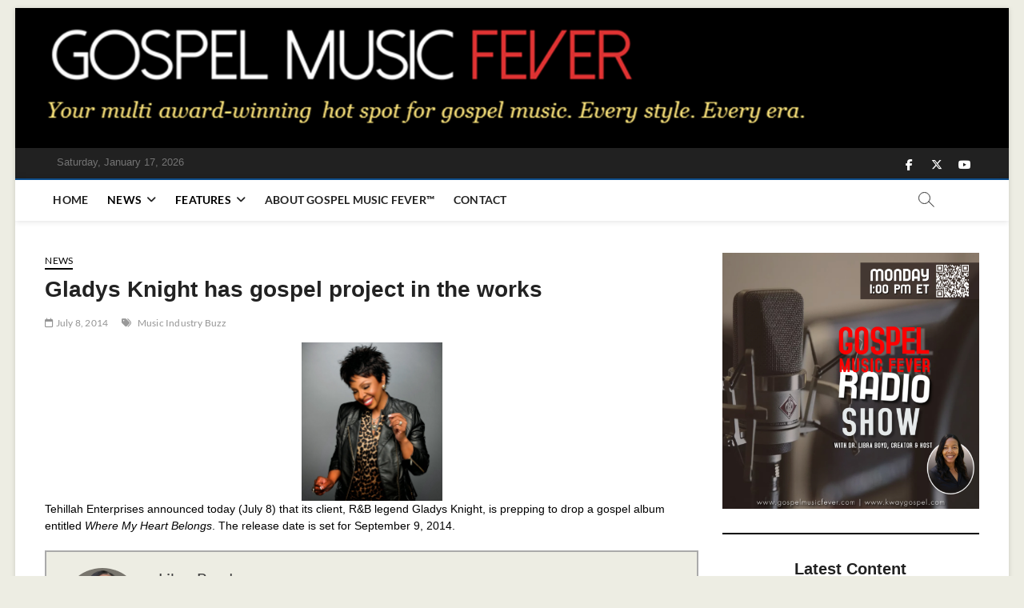

--- FILE ---
content_type: text/html; charset=UTF-8
request_url: https://gospelmusicfever.com/2014/07/gladys-knight-has-gospel-project-in.html
body_size: 23183
content:
<!DOCTYPE html>
<html lang="en-US">
<head>
<meta charset="UTF-8" />
<link rel="profile" href="http://gmpg.org/xfn/11" />
		 		 		 		 		 		 		 		 		 <meta name='robots' content='index, follow, max-image-preview:large, max-snippet:-1, max-video-preview:-1' />
	<style>img:is([sizes="auto" i], [sizes^="auto," i]) { contain-intrinsic-size: 3000px 1500px }</style>
	
	<!-- This site is optimized with the Yoast SEO plugin v25.4 - https://yoast.com/wordpress/plugins/seo/ -->
	<title>Gladys Knight has gospel project in the works | Gospel Music Fever</title>
	<link rel="canonical" href="https://gospelmusicfever.com/2014/07/gladys-knight-has-gospel-project-in.html" />
	<meta property="og:locale" content="en_US" />
	<meta property="og:type" content="article" />
	<meta property="og:title" content="Gladys Knight has gospel project in the works | Gospel Music Fever" />
	<meta property="og:description" content="Tehillah Enterprises announced today (July 8) that its client, R&amp;B legend Gladys Knight, is prepping&hellip;" />
	<meta property="og:url" content="https://gospelmusicfever.com/2014/07/gladys-knight-has-gospel-project-in.html" />
	<meta property="og:site_name" content="Gospel Music Fever" />
	<meta property="article:publisher" content="https://www.facebook.com/gospelmusicfever" />
	<meta property="article:author" content="https://www.facebook.com/gospelmusicfever" />
	<meta property="article:published_time" content="2014-07-09T03:07:00+00:00" />
	<meta property="article:modified_time" content="2020-07-15T17:43:33+00:00" />
	<meta property="og:image" content="https://gospelmusicfever.com/wp-content/uploads/10465476_681148615268208_5639370807831036661_o-2.jpg" />
	<meta property="og:image:width" content="1416" />
	<meta property="og:image:height" content="1600" />
	<meta property="og:image:type" content="image/jpeg" />
	<meta name="author" content="Libra Boyd" />
	<meta name="twitter:card" content="summary_large_image" />
	<meta name="twitter:creator" content="@https://www.twitter.com/gsplmusicfever" />
	<meta name="twitter:site" content="@gsplmusicfever" />
	<meta name="twitter:label1" content="Written by" />
	<meta name="twitter:data1" content="Libra Boyd" />
	<script type="application/ld+json" class="yoast-schema-graph">{"@context":"https://schema.org","@graph":[{"@type":"Article","@id":"https://gospelmusicfever.com/2014/07/gladys-knight-has-gospel-project-in.html#article","isPartOf":{"@id":"https://gospelmusicfever.com/2014/07/gladys-knight-has-gospel-project-in.html"},"author":{"name":"Libra Boyd","@id":"https://gospelmusicfever.com/#/schema/person/38b86df41064ba809b222d9958f9f7cd"},"headline":"Gladys Knight has gospel project in the works","datePublished":"2014-07-09T03:07:00+00:00","dateModified":"2020-07-15T17:43:33+00:00","mainEntityOfPage":{"@id":"https://gospelmusicfever.com/2014/07/gladys-knight-has-gospel-project-in.html"},"wordCount":41,"commentCount":0,"publisher":{"@id":"https://gospelmusicfever.com/#/schema/person/38b86df41064ba809b222d9958f9f7cd"},"image":{"@id":"https://gospelmusicfever.com/2014/07/gladys-knight-has-gospel-project-in.html#primaryimage"},"thumbnailUrl":"https://gospelmusicfever.com/wp-content/uploads/10465476_681148615268208_5639370807831036661_o-2.jpg","keywords":["Music Industry Buzz"],"articleSection":["News"],"inLanguage":"en-US","potentialAction":[{"@type":"CommentAction","name":"Comment","target":["https://gospelmusicfever.com/2014/07/gladys-knight-has-gospel-project-in.html#respond"]}]},{"@type":"WebPage","@id":"https://gospelmusicfever.com/2014/07/gladys-knight-has-gospel-project-in.html","url":"https://gospelmusicfever.com/2014/07/gladys-knight-has-gospel-project-in.html","name":"Gladys Knight has gospel project in the works | Gospel Music Fever","isPartOf":{"@id":"https://gospelmusicfever.com/#website"},"primaryImageOfPage":{"@id":"https://gospelmusicfever.com/2014/07/gladys-knight-has-gospel-project-in.html#primaryimage"},"image":{"@id":"https://gospelmusicfever.com/2014/07/gladys-knight-has-gospel-project-in.html#primaryimage"},"thumbnailUrl":"https://gospelmusicfever.com/wp-content/uploads/10465476_681148615268208_5639370807831036661_o-2.jpg","datePublished":"2014-07-09T03:07:00+00:00","dateModified":"2020-07-15T17:43:33+00:00","breadcrumb":{"@id":"https://gospelmusicfever.com/2014/07/gladys-knight-has-gospel-project-in.html#breadcrumb"},"inLanguage":"en-US","potentialAction":[{"@type":"ReadAction","target":["https://gospelmusicfever.com/2014/07/gladys-knight-has-gospel-project-in.html"]}]},{"@type":"ImageObject","inLanguage":"en-US","@id":"https://gospelmusicfever.com/2014/07/gladys-knight-has-gospel-project-in.html#primaryimage","url":"https://gospelmusicfever.com/wp-content/uploads/10465476_681148615268208_5639370807831036661_o-2.jpg","contentUrl":"https://gospelmusicfever.com/wp-content/uploads/10465476_681148615268208_5639370807831036661_o-2.jpg","width":1416,"height":1600},{"@type":"BreadcrumbList","@id":"https://gospelmusicfever.com/2014/07/gladys-knight-has-gospel-project-in.html#breadcrumb","itemListElement":[{"@type":"ListItem","position":1,"name":"Home","item":"https://gospelmusicfever.com/"},{"@type":"ListItem","position":2,"name":"Blog","item":"https://gospelmusicfever.com/gospel-music-fever-blog"},{"@type":"ListItem","position":3,"name":"Gladys Knight has gospel project in the works"}]},{"@type":"WebSite","@id":"https://gospelmusicfever.com/#website","url":"https://gospelmusicfever.com/","name":"Gospel Music Fever","description":"Every style. Every era.","publisher":{"@id":"https://gospelmusicfever.com/#/schema/person/38b86df41064ba809b222d9958f9f7cd"},"potentialAction":[{"@type":"SearchAction","target":{"@type":"EntryPoint","urlTemplate":"https://gospelmusicfever.com/?s={search_term_string}"},"query-input":{"@type":"PropertyValueSpecification","valueRequired":true,"valueName":"search_term_string"}}],"inLanguage":"en-US"},{"@type":["Person","Organization"],"@id":"https://gospelmusicfever.com/#/schema/person/38b86df41064ba809b222d9958f9f7cd","name":"Libra Boyd","image":{"@type":"ImageObject","inLanguage":"en-US","@id":"https://gospelmusicfever.com/#/schema/person/image/","url":"https://secure.gravatar.com/avatar/224c659a65261ed3a084f425fe91454ccb1d5cfd1f2484cc4cb1b21601da2aa7?s=96&d=mm&r=g","contentUrl":"https://secure.gravatar.com/avatar/224c659a65261ed3a084f425fe91454ccb1d5cfd1f2484cc4cb1b21601da2aa7?s=96&d=mm&r=g","caption":"Libra Boyd"},"logo":{"@id":"https://gospelmusicfever.com/#/schema/person/image/"},"description":"Libra Nicole Boyd, PhD is a musician, award-winning author, gospel music aficionado, and the founder and editor of Gospel Music Fever™. Her commitment to journalistic integrity includes bringing you reliable gospel music content that uplifts and advances the art form. Libra is presently working on several scholarly projects about gospel music in the media as well as gospel music in social movements.","sameAs":["https://www.facebook.com/gospelmusicfever","https://x.com/https://www.twitter.com/gsplmusicfever"],"url":"https://gospelmusicfever.com/author/libraboyd"}]}</script>
	<!-- / Yoast SEO plugin. -->


<link rel='dns-prefetch' href='//fonts.bunny.net' />
<link rel="alternate" type="application/rss+xml" title="Gospel Music Fever &raquo; Feed" href="https://gospelmusicfever.com/feed" />
<link rel="alternate" type="application/rss+xml" title="Gospel Music Fever &raquo; Comments Feed" href="https://gospelmusicfever.com/comments/feed" />
		<!-- This site uses the Google Analytics by MonsterInsights plugin v9.11.1 - Using Analytics tracking - https://www.monsterinsights.com/ -->
							<script src="//www.googletagmanager.com/gtag/js?id=G-1ZBV28X5NL"  data-cfasync="false" data-wpfc-render="false" type="text/javascript" async></script>
			<script data-cfasync="false" data-wpfc-render="false" type="text/javascript">
				var mi_version = '9.11.1';
				var mi_track_user = true;
				var mi_no_track_reason = '';
								var MonsterInsightsDefaultLocations = {"page_location":"https:\/\/gospelmusicfever.com\/2014\/07\/gladys-knight-has-gospel-project-in.html\/"};
								if ( typeof MonsterInsightsPrivacyGuardFilter === 'function' ) {
					var MonsterInsightsLocations = (typeof MonsterInsightsExcludeQuery === 'object') ? MonsterInsightsPrivacyGuardFilter( MonsterInsightsExcludeQuery ) : MonsterInsightsPrivacyGuardFilter( MonsterInsightsDefaultLocations );
				} else {
					var MonsterInsightsLocations = (typeof MonsterInsightsExcludeQuery === 'object') ? MonsterInsightsExcludeQuery : MonsterInsightsDefaultLocations;
				}

								var disableStrs = [
										'ga-disable-G-1ZBV28X5NL',
									];

				/* Function to detect opted out users */
				function __gtagTrackerIsOptedOut() {
					for (var index = 0; index < disableStrs.length; index++) {
						if (document.cookie.indexOf(disableStrs[index] + '=true') > -1) {
							return true;
						}
					}

					return false;
				}

				/* Disable tracking if the opt-out cookie exists. */
				if (__gtagTrackerIsOptedOut()) {
					for (var index = 0; index < disableStrs.length; index++) {
						window[disableStrs[index]] = true;
					}
				}

				/* Opt-out function */
				function __gtagTrackerOptout() {
					for (var index = 0; index < disableStrs.length; index++) {
						document.cookie = disableStrs[index] + '=true; expires=Thu, 31 Dec 2099 23:59:59 UTC; path=/';
						window[disableStrs[index]] = true;
					}
				}

				if ('undefined' === typeof gaOptout) {
					function gaOptout() {
						__gtagTrackerOptout();
					}
				}
								window.dataLayer = window.dataLayer || [];

				window.MonsterInsightsDualTracker = {
					helpers: {},
					trackers: {},
				};
				if (mi_track_user) {
					function __gtagDataLayer() {
						dataLayer.push(arguments);
					}

					function __gtagTracker(type, name, parameters) {
						if (!parameters) {
							parameters = {};
						}

						if (parameters.send_to) {
							__gtagDataLayer.apply(null, arguments);
							return;
						}

						if (type === 'event') {
														parameters.send_to = monsterinsights_frontend.v4_id;
							var hookName = name;
							if (typeof parameters['event_category'] !== 'undefined') {
								hookName = parameters['event_category'] + ':' + name;
							}

							if (typeof MonsterInsightsDualTracker.trackers[hookName] !== 'undefined') {
								MonsterInsightsDualTracker.trackers[hookName](parameters);
							} else {
								__gtagDataLayer('event', name, parameters);
							}
							
						} else {
							__gtagDataLayer.apply(null, arguments);
						}
					}

					__gtagTracker('js', new Date());
					__gtagTracker('set', {
						'developer_id.dZGIzZG': true,
											});
					if ( MonsterInsightsLocations.page_location ) {
						__gtagTracker('set', MonsterInsightsLocations);
					}
										__gtagTracker('config', 'G-1ZBV28X5NL', {"forceSSL":"true","link_attribution":"true"} );
										window.gtag = __gtagTracker;										(function () {
						/* https://developers.google.com/analytics/devguides/collection/analyticsjs/ */
						/* ga and __gaTracker compatibility shim. */
						var noopfn = function () {
							return null;
						};
						var newtracker = function () {
							return new Tracker();
						};
						var Tracker = function () {
							return null;
						};
						var p = Tracker.prototype;
						p.get = noopfn;
						p.set = noopfn;
						p.send = function () {
							var args = Array.prototype.slice.call(arguments);
							args.unshift('send');
							__gaTracker.apply(null, args);
						};
						var __gaTracker = function () {
							var len = arguments.length;
							if (len === 0) {
								return;
							}
							var f = arguments[len - 1];
							if (typeof f !== 'object' || f === null || typeof f.hitCallback !== 'function') {
								if ('send' === arguments[0]) {
									var hitConverted, hitObject = false, action;
									if ('event' === arguments[1]) {
										if ('undefined' !== typeof arguments[3]) {
											hitObject = {
												'eventAction': arguments[3],
												'eventCategory': arguments[2],
												'eventLabel': arguments[4],
												'value': arguments[5] ? arguments[5] : 1,
											}
										}
									}
									if ('pageview' === arguments[1]) {
										if ('undefined' !== typeof arguments[2]) {
											hitObject = {
												'eventAction': 'page_view',
												'page_path': arguments[2],
											}
										}
									}
									if (typeof arguments[2] === 'object') {
										hitObject = arguments[2];
									}
									if (typeof arguments[5] === 'object') {
										Object.assign(hitObject, arguments[5]);
									}
									if ('undefined' !== typeof arguments[1].hitType) {
										hitObject = arguments[1];
										if ('pageview' === hitObject.hitType) {
											hitObject.eventAction = 'page_view';
										}
									}
									if (hitObject) {
										action = 'timing' === arguments[1].hitType ? 'timing_complete' : hitObject.eventAction;
										hitConverted = mapArgs(hitObject);
										__gtagTracker('event', action, hitConverted);
									}
								}
								return;
							}

							function mapArgs(args) {
								var arg, hit = {};
								var gaMap = {
									'eventCategory': 'event_category',
									'eventAction': 'event_action',
									'eventLabel': 'event_label',
									'eventValue': 'event_value',
									'nonInteraction': 'non_interaction',
									'timingCategory': 'event_category',
									'timingVar': 'name',
									'timingValue': 'value',
									'timingLabel': 'event_label',
									'page': 'page_path',
									'location': 'page_location',
									'title': 'page_title',
									'referrer' : 'page_referrer',
								};
								for (arg in args) {
																		if (!(!args.hasOwnProperty(arg) || !gaMap.hasOwnProperty(arg))) {
										hit[gaMap[arg]] = args[arg];
									} else {
										hit[arg] = args[arg];
									}
								}
								return hit;
							}

							try {
								f.hitCallback();
							} catch (ex) {
							}
						};
						__gaTracker.create = newtracker;
						__gaTracker.getByName = newtracker;
						__gaTracker.getAll = function () {
							return [];
						};
						__gaTracker.remove = noopfn;
						__gaTracker.loaded = true;
						window['__gaTracker'] = __gaTracker;
					})();
									} else {
										console.log("");
					(function () {
						function __gtagTracker() {
							return null;
						}

						window['__gtagTracker'] = __gtagTracker;
						window['gtag'] = __gtagTracker;
					})();
									}
			</script>
							<!-- / Google Analytics by MonsterInsights -->
		<script type="text/javascript">
/* <![CDATA[ */
window._wpemojiSettings = {"baseUrl":"https:\/\/s.w.org\/images\/core\/emoji\/16.0.1\/72x72\/","ext":".png","svgUrl":"https:\/\/s.w.org\/images\/core\/emoji\/16.0.1\/svg\/","svgExt":".svg","source":{"concatemoji":"https:\/\/gospelmusicfever.com\/wp-includes\/js\/wp-emoji-release.min.js?ver=6.8.3"}};
/*! This file is auto-generated */
!function(s,n){var o,i,e;function c(e){try{var t={supportTests:e,timestamp:(new Date).valueOf()};sessionStorage.setItem(o,JSON.stringify(t))}catch(e){}}function p(e,t,n){e.clearRect(0,0,e.canvas.width,e.canvas.height),e.fillText(t,0,0);var t=new Uint32Array(e.getImageData(0,0,e.canvas.width,e.canvas.height).data),a=(e.clearRect(0,0,e.canvas.width,e.canvas.height),e.fillText(n,0,0),new Uint32Array(e.getImageData(0,0,e.canvas.width,e.canvas.height).data));return t.every(function(e,t){return e===a[t]})}function u(e,t){e.clearRect(0,0,e.canvas.width,e.canvas.height),e.fillText(t,0,0);for(var n=e.getImageData(16,16,1,1),a=0;a<n.data.length;a++)if(0!==n.data[a])return!1;return!0}function f(e,t,n,a){switch(t){case"flag":return n(e,"\ud83c\udff3\ufe0f\u200d\u26a7\ufe0f","\ud83c\udff3\ufe0f\u200b\u26a7\ufe0f")?!1:!n(e,"\ud83c\udde8\ud83c\uddf6","\ud83c\udde8\u200b\ud83c\uddf6")&&!n(e,"\ud83c\udff4\udb40\udc67\udb40\udc62\udb40\udc65\udb40\udc6e\udb40\udc67\udb40\udc7f","\ud83c\udff4\u200b\udb40\udc67\u200b\udb40\udc62\u200b\udb40\udc65\u200b\udb40\udc6e\u200b\udb40\udc67\u200b\udb40\udc7f");case"emoji":return!a(e,"\ud83e\udedf")}return!1}function g(e,t,n,a){var r="undefined"!=typeof WorkerGlobalScope&&self instanceof WorkerGlobalScope?new OffscreenCanvas(300,150):s.createElement("canvas"),o=r.getContext("2d",{willReadFrequently:!0}),i=(o.textBaseline="top",o.font="600 32px Arial",{});return e.forEach(function(e){i[e]=t(o,e,n,a)}),i}function t(e){var t=s.createElement("script");t.src=e,t.defer=!0,s.head.appendChild(t)}"undefined"!=typeof Promise&&(o="wpEmojiSettingsSupports",i=["flag","emoji"],n.supports={everything:!0,everythingExceptFlag:!0},e=new Promise(function(e){s.addEventListener("DOMContentLoaded",e,{once:!0})}),new Promise(function(t){var n=function(){try{var e=JSON.parse(sessionStorage.getItem(o));if("object"==typeof e&&"number"==typeof e.timestamp&&(new Date).valueOf()<e.timestamp+604800&&"object"==typeof e.supportTests)return e.supportTests}catch(e){}return null}();if(!n){if("undefined"!=typeof Worker&&"undefined"!=typeof OffscreenCanvas&&"undefined"!=typeof URL&&URL.createObjectURL&&"undefined"!=typeof Blob)try{var e="postMessage("+g.toString()+"("+[JSON.stringify(i),f.toString(),p.toString(),u.toString()].join(",")+"));",a=new Blob([e],{type:"text/javascript"}),r=new Worker(URL.createObjectURL(a),{name:"wpTestEmojiSupports"});return void(r.onmessage=function(e){c(n=e.data),r.terminate(),t(n)})}catch(e){}c(n=g(i,f,p,u))}t(n)}).then(function(e){for(var t in e)n.supports[t]=e[t],n.supports.everything=n.supports.everything&&n.supports[t],"flag"!==t&&(n.supports.everythingExceptFlag=n.supports.everythingExceptFlag&&n.supports[t]);n.supports.everythingExceptFlag=n.supports.everythingExceptFlag&&!n.supports.flag,n.DOMReady=!1,n.readyCallback=function(){n.DOMReady=!0}}).then(function(){return e}).then(function(){var e;n.supports.everything||(n.readyCallback(),(e=n.source||{}).concatemoji?t(e.concatemoji):e.wpemoji&&e.twemoji&&(t(e.twemoji),t(e.wpemoji)))}))}((window,document),window._wpemojiSettings);
/* ]]> */
</script>
<style id='wp-emoji-styles-inline-css' type='text/css'>

	img.wp-smiley, img.emoji {
		display: inline !important;
		border: none !important;
		box-shadow: none !important;
		height: 1em !important;
		width: 1em !important;
		margin: 0 0.07em !important;
		vertical-align: -0.1em !important;
		background: none !important;
		padding: 0 !important;
	}
</style>
<link rel='stylesheet' id='wp-block-library-css' href='https://gospelmusicfever.com/wp-includes/css/dist/block-library/style.min.css?ver=6.8.3' type='text/css' media='all' />
<style id='classic-theme-styles-inline-css' type='text/css'>
/*! This file is auto-generated */
.wp-block-button__link{color:#fff;background-color:#32373c;border-radius:9999px;box-shadow:none;text-decoration:none;padding:calc(.667em + 2px) calc(1.333em + 2px);font-size:1.125em}.wp-block-file__button{background:#32373c;color:#fff;text-decoration:none}
</style>
<style id='global-styles-inline-css' type='text/css'>
:root{--wp--preset--aspect-ratio--square: 1;--wp--preset--aspect-ratio--4-3: 4/3;--wp--preset--aspect-ratio--3-4: 3/4;--wp--preset--aspect-ratio--3-2: 3/2;--wp--preset--aspect-ratio--2-3: 2/3;--wp--preset--aspect-ratio--16-9: 16/9;--wp--preset--aspect-ratio--9-16: 9/16;--wp--preset--color--black: #000000;--wp--preset--color--cyan-bluish-gray: #abb8c3;--wp--preset--color--white: #ffffff;--wp--preset--color--pale-pink: #f78da7;--wp--preset--color--vivid-red: #cf2e2e;--wp--preset--color--luminous-vivid-orange: #ff6900;--wp--preset--color--luminous-vivid-amber: #fcb900;--wp--preset--color--light-green-cyan: #7bdcb5;--wp--preset--color--vivid-green-cyan: #00d084;--wp--preset--color--pale-cyan-blue: #8ed1fc;--wp--preset--color--vivid-cyan-blue: #0693e3;--wp--preset--color--vivid-purple: #9b51e0;--wp--preset--gradient--vivid-cyan-blue-to-vivid-purple: linear-gradient(135deg,rgba(6,147,227,1) 0%,rgb(155,81,224) 100%);--wp--preset--gradient--light-green-cyan-to-vivid-green-cyan: linear-gradient(135deg,rgb(122,220,180) 0%,rgb(0,208,130) 100%);--wp--preset--gradient--luminous-vivid-amber-to-luminous-vivid-orange: linear-gradient(135deg,rgba(252,185,0,1) 0%,rgba(255,105,0,1) 100%);--wp--preset--gradient--luminous-vivid-orange-to-vivid-red: linear-gradient(135deg,rgba(255,105,0,1) 0%,rgb(207,46,46) 100%);--wp--preset--gradient--very-light-gray-to-cyan-bluish-gray: linear-gradient(135deg,rgb(238,238,238) 0%,rgb(169,184,195) 100%);--wp--preset--gradient--cool-to-warm-spectrum: linear-gradient(135deg,rgb(74,234,220) 0%,rgb(151,120,209) 20%,rgb(207,42,186) 40%,rgb(238,44,130) 60%,rgb(251,105,98) 80%,rgb(254,248,76) 100%);--wp--preset--gradient--blush-light-purple: linear-gradient(135deg,rgb(255,206,236) 0%,rgb(152,150,240) 100%);--wp--preset--gradient--blush-bordeaux: linear-gradient(135deg,rgb(254,205,165) 0%,rgb(254,45,45) 50%,rgb(107,0,62) 100%);--wp--preset--gradient--luminous-dusk: linear-gradient(135deg,rgb(255,203,112) 0%,rgb(199,81,192) 50%,rgb(65,88,208) 100%);--wp--preset--gradient--pale-ocean: linear-gradient(135deg,rgb(255,245,203) 0%,rgb(182,227,212) 50%,rgb(51,167,181) 100%);--wp--preset--gradient--electric-grass: linear-gradient(135deg,rgb(202,248,128) 0%,rgb(113,206,126) 100%);--wp--preset--gradient--midnight: linear-gradient(135deg,rgb(2,3,129) 0%,rgb(40,116,252) 100%);--wp--preset--font-size--small: 13px;--wp--preset--font-size--medium: 20px;--wp--preset--font-size--large: 36px;--wp--preset--font-size--x-large: 42px;--wp--preset--spacing--20: 0.44rem;--wp--preset--spacing--30: 0.67rem;--wp--preset--spacing--40: 1rem;--wp--preset--spacing--50: 1.5rem;--wp--preset--spacing--60: 2.25rem;--wp--preset--spacing--70: 3.38rem;--wp--preset--spacing--80: 5.06rem;--wp--preset--shadow--natural: 6px 6px 9px rgba(0, 0, 0, 0.2);--wp--preset--shadow--deep: 12px 12px 50px rgba(0, 0, 0, 0.4);--wp--preset--shadow--sharp: 6px 6px 0px rgba(0, 0, 0, 0.2);--wp--preset--shadow--outlined: 6px 6px 0px -3px rgba(255, 255, 255, 1), 6px 6px rgba(0, 0, 0, 1);--wp--preset--shadow--crisp: 6px 6px 0px rgba(0, 0, 0, 1);}:where(.is-layout-flex){gap: 0.5em;}:where(.is-layout-grid){gap: 0.5em;}body .is-layout-flex{display: flex;}.is-layout-flex{flex-wrap: wrap;align-items: center;}.is-layout-flex > :is(*, div){margin: 0;}body .is-layout-grid{display: grid;}.is-layout-grid > :is(*, div){margin: 0;}:where(.wp-block-columns.is-layout-flex){gap: 2em;}:where(.wp-block-columns.is-layout-grid){gap: 2em;}:where(.wp-block-post-template.is-layout-flex){gap: 1.25em;}:where(.wp-block-post-template.is-layout-grid){gap: 1.25em;}.has-black-color{color: var(--wp--preset--color--black) !important;}.has-cyan-bluish-gray-color{color: var(--wp--preset--color--cyan-bluish-gray) !important;}.has-white-color{color: var(--wp--preset--color--white) !important;}.has-pale-pink-color{color: var(--wp--preset--color--pale-pink) !important;}.has-vivid-red-color{color: var(--wp--preset--color--vivid-red) !important;}.has-luminous-vivid-orange-color{color: var(--wp--preset--color--luminous-vivid-orange) !important;}.has-luminous-vivid-amber-color{color: var(--wp--preset--color--luminous-vivid-amber) !important;}.has-light-green-cyan-color{color: var(--wp--preset--color--light-green-cyan) !important;}.has-vivid-green-cyan-color{color: var(--wp--preset--color--vivid-green-cyan) !important;}.has-pale-cyan-blue-color{color: var(--wp--preset--color--pale-cyan-blue) !important;}.has-vivid-cyan-blue-color{color: var(--wp--preset--color--vivid-cyan-blue) !important;}.has-vivid-purple-color{color: var(--wp--preset--color--vivid-purple) !important;}.has-black-background-color{background-color: var(--wp--preset--color--black) !important;}.has-cyan-bluish-gray-background-color{background-color: var(--wp--preset--color--cyan-bluish-gray) !important;}.has-white-background-color{background-color: var(--wp--preset--color--white) !important;}.has-pale-pink-background-color{background-color: var(--wp--preset--color--pale-pink) !important;}.has-vivid-red-background-color{background-color: var(--wp--preset--color--vivid-red) !important;}.has-luminous-vivid-orange-background-color{background-color: var(--wp--preset--color--luminous-vivid-orange) !important;}.has-luminous-vivid-amber-background-color{background-color: var(--wp--preset--color--luminous-vivid-amber) !important;}.has-light-green-cyan-background-color{background-color: var(--wp--preset--color--light-green-cyan) !important;}.has-vivid-green-cyan-background-color{background-color: var(--wp--preset--color--vivid-green-cyan) !important;}.has-pale-cyan-blue-background-color{background-color: var(--wp--preset--color--pale-cyan-blue) !important;}.has-vivid-cyan-blue-background-color{background-color: var(--wp--preset--color--vivid-cyan-blue) !important;}.has-vivid-purple-background-color{background-color: var(--wp--preset--color--vivid-purple) !important;}.has-black-border-color{border-color: var(--wp--preset--color--black) !important;}.has-cyan-bluish-gray-border-color{border-color: var(--wp--preset--color--cyan-bluish-gray) !important;}.has-white-border-color{border-color: var(--wp--preset--color--white) !important;}.has-pale-pink-border-color{border-color: var(--wp--preset--color--pale-pink) !important;}.has-vivid-red-border-color{border-color: var(--wp--preset--color--vivid-red) !important;}.has-luminous-vivid-orange-border-color{border-color: var(--wp--preset--color--luminous-vivid-orange) !important;}.has-luminous-vivid-amber-border-color{border-color: var(--wp--preset--color--luminous-vivid-amber) !important;}.has-light-green-cyan-border-color{border-color: var(--wp--preset--color--light-green-cyan) !important;}.has-vivid-green-cyan-border-color{border-color: var(--wp--preset--color--vivid-green-cyan) !important;}.has-pale-cyan-blue-border-color{border-color: var(--wp--preset--color--pale-cyan-blue) !important;}.has-vivid-cyan-blue-border-color{border-color: var(--wp--preset--color--vivid-cyan-blue) !important;}.has-vivid-purple-border-color{border-color: var(--wp--preset--color--vivid-purple) !important;}.has-vivid-cyan-blue-to-vivid-purple-gradient-background{background: var(--wp--preset--gradient--vivid-cyan-blue-to-vivid-purple) !important;}.has-light-green-cyan-to-vivid-green-cyan-gradient-background{background: var(--wp--preset--gradient--light-green-cyan-to-vivid-green-cyan) !important;}.has-luminous-vivid-amber-to-luminous-vivid-orange-gradient-background{background: var(--wp--preset--gradient--luminous-vivid-amber-to-luminous-vivid-orange) !important;}.has-luminous-vivid-orange-to-vivid-red-gradient-background{background: var(--wp--preset--gradient--luminous-vivid-orange-to-vivid-red) !important;}.has-very-light-gray-to-cyan-bluish-gray-gradient-background{background: var(--wp--preset--gradient--very-light-gray-to-cyan-bluish-gray) !important;}.has-cool-to-warm-spectrum-gradient-background{background: var(--wp--preset--gradient--cool-to-warm-spectrum) !important;}.has-blush-light-purple-gradient-background{background: var(--wp--preset--gradient--blush-light-purple) !important;}.has-blush-bordeaux-gradient-background{background: var(--wp--preset--gradient--blush-bordeaux) !important;}.has-luminous-dusk-gradient-background{background: var(--wp--preset--gradient--luminous-dusk) !important;}.has-pale-ocean-gradient-background{background: var(--wp--preset--gradient--pale-ocean) !important;}.has-electric-grass-gradient-background{background: var(--wp--preset--gradient--electric-grass) !important;}.has-midnight-gradient-background{background: var(--wp--preset--gradient--midnight) !important;}.has-small-font-size{font-size: var(--wp--preset--font-size--small) !important;}.has-medium-font-size{font-size: var(--wp--preset--font-size--medium) !important;}.has-large-font-size{font-size: var(--wp--preset--font-size--large) !important;}.has-x-large-font-size{font-size: var(--wp--preset--font-size--x-large) !important;}
:where(.wp-block-post-template.is-layout-flex){gap: 1.25em;}:where(.wp-block-post-template.is-layout-grid){gap: 1.25em;}
:where(.wp-block-columns.is-layout-flex){gap: 2em;}:where(.wp-block-columns.is-layout-grid){gap: 2em;}
:root :where(.wp-block-pullquote){font-size: 1.5em;line-height: 1.6;}
</style>
<link rel='stylesheet' id='socialsnap-styles-css' href='https://gospelmusicfever.com/wp-content/plugins/socialsnap/assets/css/socialsnap.css?ver=1.1.17' type='text/css' media='all' />
<link rel='stylesheet' id='magbook-styles-css' href='https://gospelmusicfever.com/wp-content/plugins/magbook-plus/inc/css/magbook-styles.css?ver=6.8.3' type='text/css' media='all' />
<link rel='stylesheet' id='magbook-google-fonts-css' href='https://gospelmusicfever.com/wp-content/fonts/e2b63a168e64668d1918b0a468e23f2c.css?ver=6.8.3' type='text/css' media='all' />
<link rel='stylesheet' id='wp-components-css' href='https://gospelmusicfever.com/wp-includes/css/dist/components/style.min.css?ver=6.8.3' type='text/css' media='all' />
<link rel='stylesheet' id='godaddy-styles-css' href='https://gospelmusicfever.com/wp-content/mu-plugins/vendor/wpex/godaddy-launch/includes/Dependencies/GoDaddy/Styles/build/latest.css?ver=2.0.2' type='text/css' media='all' />
<link rel='stylesheet' id='magbook-style-css' href='https://gospelmusicfever.com/wp-content/themes/magbook/style.css?ver=6.8.3' type='text/css' media='all' />
<style id='magbook-style-inline-css' type='text/css'>
/* Hide Comments */
			.entry-meta .comments,
			.mb-entry-meta .comments {
				display: none;
				visibility: hidden;
			}
	/****************************************************************/
						/*.... Color Style ....*/
	/****************************************************************/
	/* Nav, links and hover */

a,
ul li a:hover,
ol li a:hover,
.top-bar .top-bar-menu a:hover,
.top-bar .top-bar-menu a:focus,
.main-navigation a:hover, /* Navigation */
.main-navigation a:focus,
.main-navigation ul li.current-menu-item a,
.main-navigation ul li.current_page_ancestor a,
.main-navigation ul li.current-menu-ancestor a,
.main-navigation ul li.current_page_item a,
.main-navigation ul li:hover > a,
.main-navigation li.current-menu-ancestor.menu-item-has-children > a:after,
.main-navigation li.current-menu-item.menu-item-has-children > a:after,
.main-navigation ul li:hover > a:after,
.main-navigation li.menu-item-has-children > a:hover:after,
.main-navigation li.page_item_has_children > a:hover:after,
.main-navigation ul li ul li a:hover,
.main-navigation ul li ul li a:focus,
.main-navigation ul li ul li:hover > a,
.main-navigation ul li.current-menu-item ul li a:hover,
.side-menu-wrap .side-nav-wrap a:hover, /* Side Menu */
.side-menu-wrap .side-nav-wrap a:focus,
.entry-title a:hover, /* Post */
.entry-title a:focus,
.entry-title a:active,
.entry-meta a:hover,
.image-navigation .nav-links a,
a.more-link,
.widget ul li a:hover, /* Widgets */
.widget ul li a:focus,
.widget-title a:hover,
.widget_contact ul li a:hover,
.widget_contact ul li a:focus,
.site-info .copyright a:hover, /* Footer */
.site-info .copyright a:focus,
#secondary .widget-title,
#colophon .widget ul li a:hover,
#colophon .widget ul li a:focus,
#footer-navigation a:hover,
#footer-navigation a:focus {
	color: #dd3333;
}


.cat-tab-menu li:hover,
.cat-tab-menu li.active {
	color: #dd3333 !important;
}

#sticky-header,
#secondary .widget-title,
.side-menu {
	border-top-color: #dd3333;
}

/* Webkit */
::selection {
	background: #dd3333;
	color: #fff;
}

/* Gecko/Mozilla */
::-moz-selection {
	background: #dd3333;
	color: #fff;
}

/* Accessibility
================================================== */
.screen-reader-text:hover,
.screen-reader-text:active,
.screen-reader-text:focus {
	background-color: #f1f1f1;
	color: #dd3333;
}

/* Default Buttons
================================================== */
input[type="reset"],/* Forms  */
input[type="button"],
input[type="submit"],
.main-slider .flex-control-nav a.flex-active,
.main-slider .flex-control-nav a:hover,
.go-to-top .icon-bg,
.search-submit,
.btn-default,
.widget_tag_cloud a {
	background-color: #111111;
}

/* Top Bar Background
================================================== */
.top-bar {
	background-color: #212121;
}

/* Breaking News
================================================== */
.breaking-news-header,
.news-header-title:after {
	background-color: #dd3333;
}

.breaking-news-slider .flex-direction-nav li a:hover,
.breaking-news-slider .flex-pauseplay a:hover {
	background-color: #dd3333;
	border-color: #dd3333;
}

/* Feature News
================================================== */
.feature-news-title {
	border-color: #111111;
}

.feature-news-slider .flex-direction-nav li a:hover {
	background-color: #111111;
	border-color: #111111;
}

/* Tab Widget
================================================== */
.tab-menu,
.mb-tag-cloud .mb-tags a {
	background-color: #111111;
}

/* Category Box Widgets
================================================== */
.widget-cat-box .widget-title {
	color: #111111;
}

.widget-cat-box .widget-title span {
	border-bottom: 1px solid #111111;
}

/* Category Box two Widgets
================================================== */
.widget-cat-box-2 .widget-title {
	color: #111111;
}

.widget-cat-box-2 .widget-title span {
	border-bottom: 1px solid #111111;
}

/* #bbpress
================================================== */
#bbpress-forums .bbp-topics a:hover {
	color: #111111;
}

.bbp-submit-wrapper button.submit {
	background-color: #111111;
	border: 1px solid #111111;
}

/* Woocommerce
================================================== */
.woocommerce #respond input#submit,
.woocommerce a.button, 
.woocommerce button.button, 
.woocommerce input.button,
.woocommerce #respond input#submit.alt, 
.woocommerce a.button.alt, 
.woocommerce button.button.alt, 
.woocommerce input.button.alt,
.woocommerce-demo-store p.demo_store,
.top-bar .cart-value {
	background-color: #111111;
}

.woocommerce .woocommerce-message:before {
	color: #111111;
}

/* Category Slider widget */
.widget-cat-slider .widget-title {
	color: #111111;
}

.widget-cat-slider .widget-title span {
	border-bottom: 1px solid #111111;
}

/* Category Grid widget */
.widget-cat-grid .widget-title {
	color: #111111;
}

.widget-cat-grid .widget-title span {
	border-bottom: 1px solid #111111;
}


	/****************************************************************/
						/*.... Background Color Plus....*/
	/****************************************************************/
	/*.... Full Page ....*/

	#page {
		background-color: #ffffff;
	}

	/*.... Logo Bar ....*/

	.logo-bar {
		background-color: #000000;
	}

	/*.... Sticky Header ....*/

	#sticky-header,
	.is-sticky #sticky-header {
		background-color: #ffffff;
		border-bottom-color: #ffffff;
	}

	@media only screen and (max-width: 980px) {
		.is-sticky #sticky-header {
			background-color: #ffffff;
			border-bottom-color: #ffffff;
		}
	}

	/*.... Breaking News Box ....*/

	.breaking-news-box {
		background-color: #dd3333;
	}

	.main-slider {
		clear: both;
	}

	/*.... Form Textarea ....*/ 

	input[type="text"],
	input[type="email"],
	input[type="url"],
	input[type="tel"],
	input[type="number"],
	input[type="date"],
	input[type="search"],
	input[type="password"],
	textarea {

		background-color: #ffffff;
	}

	/*.... Blockquote ....*/ 

	blockquote {
		background-color: ;
	}

	/*.... Feature News Box ....*/ 

	.feature-news-box {
		background-color: #1e73be;
	}

	/*.... Footer ....*/ 

	#colophon .widget-wrap {
		background-color: #222222;
	}

	/*.... Footer Site Info ....*/ 

	#colophon .site-info {
		background-color: #222222;
	}

	/*.... Side Menu & Sidebar ....*/
	.side-menu {
	  background-color: #fafafa;
	}

	/*.... Main Navigation Border ....*/
	#sticky-header {
		border-top-color: #0c4c8a;
	}

	

	/****************************************************************/
						/*.... Font Color Plus....*/
	/****************************************************************/
	/* Typography Content */
	body,
	button,
	input,
	select,
	textarea {
		color: #000000;
	}

	/* List and Widget List */

	ul li a,
	ol li a,
	.widget ul li a {
		color: #343434;
	}

	/* ----- Headings and Entry Title  ----- */
	h1,
	h2, 
	h3, 
	h4, 
	h5, 
	h6,
	th,
	h1 a, 
	h2 a, 
	h3 a, 
	h4 a, 
	h5 a, 
	h6 a
	.entry-title,
	.entry-title a {
		color: #222222;
	}

	/* Site Title */
	#site-title a {
		color: #000000;
	}

	 /* Site Description */
	#site-description {
		color: #747474;
	}

	/* Navigation */
	.main-navigation a,
	.main-navigation li.menu-item-has-children > a:after,
	.main-navigation li.page_item_has_children > a:after,
	.main-navigation li.menu-item-has-children > a:after,
	.main-navigation li li.menu-item-has-children > a:after,
	.main-navigation li.page_item_has_children > a:after,
	.main-navigation li li.page_item_has_children > a:after {
		color: #222222;
	}

	/* Dropdown Navigation */
	.main-navigation ul li ul li a,
	.main-navigation ul li.current-menu-item ul li a,
	.main-navigation ul li ul li.current-menu-item a,
	.main-navigation ul li.current_page_ancestor ul li a,
	.main-navigation ul li.current-menu-ancestor ul li a,
	.main-navigation ul li.current_page_item ul li a,
	.main-navigation li li.menu-item-has-children > a:after,
	.main-navigation li li.page_item_has_children > a:after {
		color: #747474;
	}

	/* Header search and Side menu Button */
	.show-menu-toggle .bars:after, 
	.show-menu-toggle .bars:before,
	.show-menu-toggle .bars {
		background-color: #000000;
	}

	/* Side Navigation */
	.side-menu-wrap .side-nav-wrap a {
		color: #222222;
	}

	/* ----- Post Meta Links ----- */
	.entry-meta,
	.entry-meta a,
	.mb-entry-meta, 
	.mb-entry-meta a,
	.mb-comment-meta .comment-author,
	.mb-comment-meta .comment-metadata {
		color: #949494;
	}

	/* ----- Page Title ----- */
	.page-title {
		color: #000000;
	}

	/* -----  #Blockquot  ----- */
	blockquote {
		color: #888888;
	}

	/* Widgets Titles */
	.widget-title,
	.widget-title a {
		color:#484848;
	}

	/* Header Widgets Contact */
	.top-bar .widget_contact ul li a {
		color: #747474;
	}

	/* Header Bar Date */
	.top-bar .top-bar-date {
		color: #747474;
	}

	/* Top Bar Nav */
	.top-bar .top-bar-menu a {
		color: #ffffff;
	}

	/* Top Bar Dropdown Nav */
	.top-bar .top-bar-menu ul li ul li a {
		color: #333333;
	}

	/* Social Icon */
	.social-links li a {
		color: #747474;
	}

	/* Header Social Icon */
	.header-social-block .social-links li a {
		color: #ffffff;
	}

	/* Footer Social Icon */
	.site-info .social-links a {
		color: #666666;
	}

	/* Main Slider Text Content */
	.slider-content .slider-title,
	.slider-content .slider-title a,
	.slider-content .slider-text {
		color: #ffffff;
	}

	/* Main Slider Entry Meta */
	.main-slider .entry-meta, 
	.main-slider .entry-meta a {
		color: #ffffff;
	}

	/* Footer Content */
	#colophon .widget-wrap,
	#colophon .widget-wrap h1, 
	#colophon .widget-wrap h2, 
	#colophon .widget-wrap h3, 
	#colophon .widget-wrap h4, 
	#colophon .widget-wrap h5, 
	#colophon .widget-wrap h6,
	#colophon .widget ul li a,
	#colophon .mb-content .mb-title a,
	#colophon .mb-comment-content a,
	#colophon .mb-comment-meta .comment-author,
	#colophon .mb-comment-meta .comment-metadata {
		color: #969595;
	}

	/* Footer Widget Title */
	#colophon .widget-title,
	#colophon .widget-title a {
		color: #ffffff;
	}

	/* Footer Nav Menu and copyright */
	#footer-navigation a,
	.site-info .copyright {
		color: #666666;
	}

	/* Footer Copyright link */
	.site-info .copyright a {
		color: #666666;
	}

	/* Footer Entry Title */
	#colophon .entry-title,
	#colophon .entry-title a {
		color: #949494;
	}

	/* Main Navigation category */
	li.menu-item-object-category[class*="cl-"] a {
		color:;
	}

	
.cats-links .cl-1881{

					border-color:#000000;
					color:#000000;

				}
				.menu-item-object-category.cl-1881 a, .widget-cat-tab-box .cat-tab-menu .cl-1881{
					color:#000000;

				}.cats-links .cl-1880{

					border-color:#000000;
					color:#000000;

				}
				.menu-item-object-category.cl-1880 a, .widget-cat-tab-box .cat-tab-menu .cl-1880{
					color:#000000;

				}.cats-links .cl-45{

					border-color:#000000;
					color:#000000;

				}
				.menu-item-object-category.cl-45 a, .widget-cat-tab-box .cat-tab-menu .cl-45{
					color:#000000;

				}.cats-links .cl-8{

					border-color:#000000;
					color:#000000;

				}
				.menu-item-object-category.cl-8 a, .widget-cat-tab-box .cat-tab-menu .cl-8{
					color:#000000;

				}.cats-links .cl-14{

					border-color:#000000;
					color:#000000;

				}
				.menu-item-object-category.cl-14 a, .widget-cat-tab-box .cat-tab-menu .cl-14{
					color:#000000;

				}.cats-links .cl-6{

					border-color:#000000;
					color:#000000;

				}
				.menu-item-object-category.cl-6 a, .widget-cat-tab-box .cat-tab-menu .cl-6{
					color:#000000;

				}.cats-links .cl-2{

					border-color:#000000;
					color:#000000;

				}
				.menu-item-object-category.cl-2 a, .widget-cat-tab-box .cat-tab-menu .cl-2{
					color:#000000;

				}
</style>
<link rel='stylesheet' id='font-awesome-css' href='https://gospelmusicfever.com/wp-content/themes/magbook/assets/font-awesome/css/all.min.css?ver=6.8.3' type='text/css' media='all' />
<link rel='stylesheet' id='magbook-responsive-css' href='https://gospelmusicfever.com/wp-content/themes/magbook/css/responsive.css?ver=6.8.3' type='text/css' media='all' />
<link rel='stylesheet' id='sab-font-css' href='https://fonts.bunny.net/css?family=Lato:400,700,400italic,700italic&#038;subset=latin' type='text/css' media='all' />
<script type="text/javascript" src="https://gospelmusicfever.com/wp-content/plugins/google-analytics-for-wordpress/assets/js/frontend-gtag.min.js?ver=9.11.1" id="monsterinsights-frontend-script-js" async="async" data-wp-strategy="async"></script>
<script data-cfasync="false" data-wpfc-render="false" type="text/javascript" id='monsterinsights-frontend-script-js-extra'>/* <![CDATA[ */
var monsterinsights_frontend = {"js_events_tracking":"true","download_extensions":"doc,pdf,ppt,zip,xls,docx,pptx,xlsx","inbound_paths":"[{\"path\":\"\\\/go\\\/\",\"label\":\"affiliate\"},{\"path\":\"\\\/recommend\\\/\",\"label\":\"affiliate\"}]","home_url":"https:\/\/gospelmusicfever.com","hash_tracking":"false","v4_id":"G-1ZBV28X5NL"};/* ]]> */
</script>
<script type="text/javascript" src="https://gospelmusicfever.com/wp-includes/js/jquery/jquery.min.js?ver=3.7.1" id="jquery-core-js"></script>
<script type="text/javascript" src="https://gospelmusicfever.com/wp-includes/js/jquery/jquery-migrate.min.js?ver=3.4.1" id="jquery-migrate-js"></script>
<!--[if lt IE 9]>
<script type="text/javascript" src="https://gospelmusicfever.com/wp-content/themes/magbook/js/html5.js?ver=3.7.3" id="html5-js"></script>
<![endif]-->
<link rel="https://api.w.org/" href="https://gospelmusicfever.com/wp-json/" /><link rel="alternate" title="JSON" type="application/json" href="https://gospelmusicfever.com/wp-json/wp/v2/posts/15629" /><link rel="EditURI" type="application/rsd+xml" title="RSD" href="https://gospelmusicfever.com/xmlrpc.php?rsd" />
<meta name="generator" content="WordPress 6.8.3" />
<link rel='shortlink' href='https://gospelmusicfever.com/?p=15629' />
<link rel="alternate" title="oEmbed (JSON)" type="application/json+oembed" href="https://gospelmusicfever.com/wp-json/oembed/1.0/embed?url=https%3A%2F%2Fgospelmusicfever.com%2F2014%2F07%2Fgladys-knight-has-gospel-project-in.html" />
<link rel="alternate" title="oEmbed (XML)" type="text/xml+oembed" href="https://gospelmusicfever.com/wp-json/oembed/1.0/embed?url=https%3A%2F%2Fgospelmusicfever.com%2F2014%2F07%2Fgladys-knight-has-gospel-project-in.html&#038;format=xml" />

<!-- This site is using AdRotate v5.12.3 to display their advertisements - https://ajdg.solutions/ -->
<!-- AdRotate CSS -->
<style type="text/css" media="screen">
	.g { margin:0px; padding:0px; overflow:hidden; line-height:1; zoom:1; }
	.g img { height:auto; }
	.g-col { position:relative; float:left; }
	.g-col:first-child { margin-left: 0; }
	.g-col:last-child { margin-right: 0; }
	.g-1 {  margin: 0 auto; }
	.g-2 { margin:0px;  width:100%; max-width:728px; height:100%; max-height:90px; float:right; clear:right; }
	.g-3 {  margin: 0 auto; }
	@media only screen and (max-width: 480px) {
		.g-col, .g-dyn, .g-single { width:100%; margin-left:0; margin-right:0; }
	}
</style>
<!-- /AdRotate CSS -->

<script type='text/javascript' data-cfasync='false'>var _mmunch = {'front': false, 'page': false, 'post': false, 'category': false, 'author': false, 'search': false, 'attachment': false, 'tag': false};_mmunch['post'] = true; _mmunch['postData'] = {"ID":15629,"post_name":"gladys-knight-has-gospel-project-in","post_title":"Gladys Knight has gospel project in the works","post_type":"post","post_author":"4","post_status":"publish"}; _mmunch['postCategories'] = [{"term_id":14,"name":"News","slug":"news","term_group":0,"term_taxonomy_id":14,"taxonomy":"category","description":"","parent":0,"count":515,"filter":"raw","cat_ID":14,"category_count":515,"category_description":"","cat_name":"News","category_nicename":"news","category_parent":0}]; _mmunch['postTags'] = [{"term_id":1125,"name":"Music Industry Buzz","slug":"music-industry-buzz","term_group":0,"term_taxonomy_id":1125,"taxonomy":"post_tag","description":"","parent":0,"count":74,"filter":"raw"}]; _mmunch['postAuthor'] = {"name":"Libra Boyd","ID":4};</script><script data-cfasync="false" src="//a.mailmunch.co/app/v1/site.js" id="mailmunch-script" data-plugin="mc_mm" data-mailmunch-site-id="1047313" async></script>			<style type="text/css">
				
				 /*.... Main Content ....*/
				body,
				button,
				input,
				select,
				textarea {
					font-family: 'Open Sans Condensed', "Helvetica Neue", helvetica, arial, sans-serif;
				}
																								 /*.... #Headings ....*/
				h1, 
				h2, 
				h3, 
				h4, 
				h5, 
				h6 {
					font-family: 'Open Sans Condensed', sans-serif;
					font-style: normal;
				}
								/* ----- Widget Title ----- */
				.widget-title {
					font-family: 'Open Sans Condensed', sans-serif;
					font-style: normal;
				}
																							</style>
		
						<style type="text/css">
														body,
					button,
					input,
					select,
					textarea {
						font-size: 14px;
					}
									/* Magbook Widget title */
					.widget-title span {
						font-size: 15px;
					}
									/* Post Entry Titles */
					.entry-title {
						font-size: 28px;
					}
									/* Main Slider Title */
					.slider-content .slider-title,
					.slider-content .slider-title a,
					.main-slider .multi-slider .slider-content .slider-title,
					.main-slider .multi-slider .slider-content .slider-title a,
					.main-slider .no-slider .slides li:first-child .slider-content .slider-title, 
					.main-slider .no-slider .slides li:first-child .slider-content .slider-title a,
					.small-slider .slider-content .slider-title, 
					.small-slider .slider-content .slider-title a {
						font-size: 20px;
					}
									/* ----- Feature News Title ----- */
					.feature-news-box .entry-header .entry-title {
						font-size: 16px;
					}
									/* Magbook Widgets
					================================================== */

					/* ----- Category Grid Title ----- */
					.widget-cat-grid .cat-grid-text .entry-title {
						font-size: 15px;
					}
									/* ----- Category Tab Primary Title ----- */
					.cat-tab-layout-1 .cat-tab-primary .entry-title,
					.cat-tab-layout-2 .cat-tab-primary .entry-title {
						font-size:15px;
					}
									/* ----- Category Tab Secondary Title ----- */
					.cat-tab-layout-1 .cat-tab-secondary .cat-tab-post-text .entry-title,
					.cat-tab-layout-2 .cat-tab-secondary .entry-title {
						font-size: 15px;
					}
									/* ----- Category Box Two Primary Title ----- */
					.widget-cat-box-2 .post:nth-child(2) .entry-title {
						font-size: 15px;
					}
								</style>
			<meta name="viewport" content="width=device-width" />
	<style type="text/css" id="custom-background-css">
body.custom-background { background-color: #edede3; }
</style>
	<style type="text/css">.saboxplugin-wrap{-webkit-box-sizing:border-box;-moz-box-sizing:border-box;-ms-box-sizing:border-box;box-sizing:border-box;border:1px solid #eee;width:100%;clear:both;display:block;overflow:hidden;word-wrap:break-word;position:relative}.saboxplugin-wrap .saboxplugin-gravatar{float:left;padding:0 20px 20px 20px}.saboxplugin-wrap .saboxplugin-gravatar img{max-width:100px;height:auto;border-radius:0;}.saboxplugin-wrap .saboxplugin-authorname{font-size:18px;line-height:1;margin:20px 0 0 20px;display:block}.saboxplugin-wrap .saboxplugin-authorname a{text-decoration:none}.saboxplugin-wrap .saboxplugin-authorname a:focus{outline:0}.saboxplugin-wrap .saboxplugin-desc{display:block;margin:5px 20px}.saboxplugin-wrap .saboxplugin-desc a{text-decoration:underline}.saboxplugin-wrap .saboxplugin-desc p{margin:5px 0 12px}.saboxplugin-wrap .saboxplugin-web{margin:0 20px 15px;text-align:left}.saboxplugin-wrap .sab-web-position{text-align:right}.saboxplugin-wrap .saboxplugin-web a{color:#ccc;text-decoration:none}.saboxplugin-wrap .saboxplugin-socials{position:relative;display:block;background:#fcfcfc;padding:5px;border-top:1px solid #eee}.saboxplugin-wrap .saboxplugin-socials a svg{width:20px;height:20px}.saboxplugin-wrap .saboxplugin-socials a svg .st2{fill:#fff; transform-origin:center center;}.saboxplugin-wrap .saboxplugin-socials a svg .st1{fill:rgba(0,0,0,.3)}.saboxplugin-wrap .saboxplugin-socials a:hover{opacity:.8;-webkit-transition:opacity .4s;-moz-transition:opacity .4s;-o-transition:opacity .4s;transition:opacity .4s;box-shadow:none!important;-webkit-box-shadow:none!important}.saboxplugin-wrap .saboxplugin-socials .saboxplugin-icon-color{box-shadow:none;padding:0;border:0;-webkit-transition:opacity .4s;-moz-transition:opacity .4s;-o-transition:opacity .4s;transition:opacity .4s;display:inline-block;color:#fff;font-size:0;text-decoration:inherit;margin:5px;-webkit-border-radius:0;-moz-border-radius:0;-ms-border-radius:0;-o-border-radius:0;border-radius:0;overflow:hidden}.saboxplugin-wrap .saboxplugin-socials .saboxplugin-icon-grey{text-decoration:inherit;box-shadow:none;position:relative;display:-moz-inline-stack;display:inline-block;vertical-align:middle;zoom:1;margin:10px 5px;color:#444;fill:#444}.clearfix:after,.clearfix:before{content:' ';display:table;line-height:0;clear:both}.ie7 .clearfix{zoom:1}.saboxplugin-socials.sabox-colored .saboxplugin-icon-color .sab-twitch{border-color:#38245c}.saboxplugin-socials.sabox-colored .saboxplugin-icon-color .sab-addthis{border-color:#e91c00}.saboxplugin-socials.sabox-colored .saboxplugin-icon-color .sab-behance{border-color:#003eb0}.saboxplugin-socials.sabox-colored .saboxplugin-icon-color .sab-delicious{border-color:#06c}.saboxplugin-socials.sabox-colored .saboxplugin-icon-color .sab-deviantart{border-color:#036824}.saboxplugin-socials.sabox-colored .saboxplugin-icon-color .sab-digg{border-color:#00327c}.saboxplugin-socials.sabox-colored .saboxplugin-icon-color .sab-dribbble{border-color:#ba1655}.saboxplugin-socials.sabox-colored .saboxplugin-icon-color .sab-facebook{border-color:#1e2e4f}.saboxplugin-socials.sabox-colored .saboxplugin-icon-color .sab-flickr{border-color:#003576}.saboxplugin-socials.sabox-colored .saboxplugin-icon-color .sab-github{border-color:#264874}.saboxplugin-socials.sabox-colored .saboxplugin-icon-color .sab-google{border-color:#0b51c5}.saboxplugin-socials.sabox-colored .saboxplugin-icon-color .sab-googleplus{border-color:#96271a}.saboxplugin-socials.sabox-colored .saboxplugin-icon-color .sab-html5{border-color:#902e13}.saboxplugin-socials.sabox-colored .saboxplugin-icon-color .sab-instagram{border-color:#1630aa}.saboxplugin-socials.sabox-colored .saboxplugin-icon-color .sab-linkedin{border-color:#00344f}.saboxplugin-socials.sabox-colored .saboxplugin-icon-color .sab-pinterest{border-color:#5b040e}.saboxplugin-socials.sabox-colored .saboxplugin-icon-color .sab-reddit{border-color:#992900}.saboxplugin-socials.sabox-colored .saboxplugin-icon-color .sab-rss{border-color:#a43b0a}.saboxplugin-socials.sabox-colored .saboxplugin-icon-color .sab-sharethis{border-color:#5d8420}.saboxplugin-socials.sabox-colored .saboxplugin-icon-color .sab-skype{border-color:#00658a}.saboxplugin-socials.sabox-colored .saboxplugin-icon-color .sab-soundcloud{border-color:#995200}.saboxplugin-socials.sabox-colored .saboxplugin-icon-color .sab-spotify{border-color:#0f612c}.saboxplugin-socials.sabox-colored .saboxplugin-icon-color .sab-stackoverflow{border-color:#a95009}.saboxplugin-socials.sabox-colored .saboxplugin-icon-color .sab-steam{border-color:#006388}.saboxplugin-socials.sabox-colored .saboxplugin-icon-color .sab-user_email{border-color:#b84e05}.saboxplugin-socials.sabox-colored .saboxplugin-icon-color .sab-stumbleUpon{border-color:#9b280e}.saboxplugin-socials.sabox-colored .saboxplugin-icon-color .sab-tumblr{border-color:#10151b}.saboxplugin-socials.sabox-colored .saboxplugin-icon-color .sab-twitter{border-color:#0967a0}.saboxplugin-socials.sabox-colored .saboxplugin-icon-color .sab-vimeo{border-color:#0d7091}.saboxplugin-socials.sabox-colored .saboxplugin-icon-color .sab-windows{border-color:#003f71}.saboxplugin-socials.sabox-colored .saboxplugin-icon-color .sab-whatsapp{border-color:#003f71}.saboxplugin-socials.sabox-colored .saboxplugin-icon-color .sab-wordpress{border-color:#0f3647}.saboxplugin-socials.sabox-colored .saboxplugin-icon-color .sab-yahoo{border-color:#14002d}.saboxplugin-socials.sabox-colored .saboxplugin-icon-color .sab-youtube{border-color:#900}.saboxplugin-socials.sabox-colored .saboxplugin-icon-color .sab-xing{border-color:#000202}.saboxplugin-socials.sabox-colored .saboxplugin-icon-color .sab-mixcloud{border-color:#2475a0}.saboxplugin-socials.sabox-colored .saboxplugin-icon-color .sab-vk{border-color:#243549}.saboxplugin-socials.sabox-colored .saboxplugin-icon-color .sab-medium{border-color:#00452c}.saboxplugin-socials.sabox-colored .saboxplugin-icon-color .sab-quora{border-color:#420e00}.saboxplugin-socials.sabox-colored .saboxplugin-icon-color .sab-meetup{border-color:#9b181c}.saboxplugin-socials.sabox-colored .saboxplugin-icon-color .sab-goodreads{border-color:#000}.saboxplugin-socials.sabox-colored .saboxplugin-icon-color .sab-snapchat{border-color:#999700}.saboxplugin-socials.sabox-colored .saboxplugin-icon-color .sab-500px{border-color:#00557f}.saboxplugin-socials.sabox-colored .saboxplugin-icon-color .sab-mastodont{border-color:#185886}.sabox-plus-item{margin-bottom:20px}@media screen and (max-width:480px){.saboxplugin-wrap{text-align:center}.saboxplugin-wrap .saboxplugin-gravatar{float:none;padding:20px 0;text-align:center;margin:0 auto;display:block}.saboxplugin-wrap .saboxplugin-gravatar img{float:none;display:inline-block;display:-moz-inline-stack;vertical-align:middle;zoom:1}.saboxplugin-wrap .saboxplugin-desc{margin:0 10px 20px;text-align:center}.saboxplugin-wrap .saboxplugin-authorname{text-align:center;margin:10px 0 20px}}body .saboxplugin-authorname a,body .saboxplugin-authorname a:hover{box-shadow:none;-webkit-box-shadow:none}a.sab-profile-edit{font-size:16px!important;line-height:1!important}.sab-edit-settings a,a.sab-profile-edit{color:#0073aa!important;box-shadow:none!important;-webkit-box-shadow:none!important}.sab-edit-settings{margin-right:15px;position:absolute;right:0;z-index:2;bottom:10px;line-height:20px}.sab-edit-settings i{margin-left:5px}.saboxplugin-socials{line-height:1!important}.rtl .saboxplugin-wrap .saboxplugin-gravatar{float:right}.rtl .saboxplugin-wrap .saboxplugin-authorname{display:flex;align-items:center}.rtl .saboxplugin-wrap .saboxplugin-authorname .sab-profile-edit{margin-right:10px}.rtl .sab-edit-settings{right:auto;left:0}img.sab-custom-avatar{max-width:75px;}.saboxplugin-wrap {border-color:#aaaaaa;}.saboxplugin-wrap .saboxplugin-socials {border-color:#aaaaaa;}.saboxplugin-wrap{ border-width: 2px; }.saboxplugin-wrap .saboxplugin-gravatar img {-webkit-border-radius:50%;-moz-border-radius:50%;-ms-border-radius:50%;-o-border-radius:50%;border-radius:50%;}.saboxplugin-wrap .saboxplugin-gravatar img {-webkit-border-radius:50%;-moz-border-radius:50%;-ms-border-radius:50%;-o-border-radius:50%;border-radius:50%;}.saboxplugin-wrap {background-color:#edede3;}.saboxplugin-wrap .saboxplugin-authorname a,.saboxplugin-wrap .saboxplugin-authorname span {color:#424242;}.saboxplugin-wrap .saboxplugin-authorname {font-family:"Lato";}.saboxplugin-wrap .saboxplugin-desc {font-family:Lato;}.saboxplugin-wrap {margin-top:0px; margin-bottom:0px; padding: 0px 0px }.saboxplugin-wrap .saboxplugin-authorname {font-size:20px; line-height:27px;}.saboxplugin-wrap .saboxplugin-desc p, .saboxplugin-wrap .saboxplugin-desc {font-size:13px !important; line-height:20px !important;}.saboxplugin-wrap .saboxplugin-web {font-size:14px;}.saboxplugin-wrap .saboxplugin-socials a svg {width:18px;height:18px;}</style><link rel="icon" href="https://gospelmusicfever.com/wp-content/uploads/cropped-android-chrome-512x512-1-400x400.png" sizes="32x32" />
<link rel="icon" href="https://gospelmusicfever.com/wp-content/uploads/cropped-android-chrome-512x512-1-400x400.png" sizes="192x192" />
<link rel="apple-touch-icon" href="https://gospelmusicfever.com/wp-content/uploads/cropped-android-chrome-512x512-1-400x400.png" />
<meta name="msapplication-TileImage" content="https://gospelmusicfever.com/wp-content/uploads/cropped-android-chrome-512x512-1-400x400.png" />
</head>
<body class="wp-singular post-template-default single single-post postid-15629 single-format-standard custom-background wp-embed-responsive wp-theme-magbook  boxed-layout">
	<div id="page" class="site">
	<a class="skip-link screen-reader-text" href="#site-content-contain">Skip to content</a>
	<!-- Masthead ============================================= -->
	<header id="masthead" class="site-header" role="banner">
		<div class="header-wrap">
			<div id="wp-custom-header" class="wp-custom-header"><img src="https://gospelmusicfever.com/wp-content/uploads/banner-2200-x-309.png" width="2200" height="309" alt="" srcset="https://gospelmusicfever.com/wp-content/uploads/banner-2200-x-309.png 2200w, https://gospelmusicfever.com/wp-content/uploads/banner-2200-x-309-768x108.png 768w, https://gospelmusicfever.com/wp-content/uploads/banner-2200-x-309-1536x216.png 1536w, https://gospelmusicfever.com/wp-content/uploads/banner-2200-x-309-2048x288.png 2048w" sizes="(max-width: 2200px) 100vw, 2200px" decoding="async" fetchpriority="high" /></div>			<!-- Top Header============================================= -->
			<div class="top-header">

									<div class="top-bar">
						<div class="wrap">
															<div class="top-bar-date">
									<span>Saturday, January 17, 2026</span>
								</div>
							<div class="header-social-block">	<div class="social-links clearfix">
	<ul><li id="menu-item-2947" class="menu-item menu-item-type-custom menu-item-object-custom menu-item-2947"><a href="http://facebook.com/gospelmusicfever"><span class="screen-reader-text">Facebook</span></a></li>
<li id="menu-item-2960" class="menu-item menu-item-type-custom menu-item-object-custom menu-item-2960"><a href="http://twitter.com/gsplmusicfever"><span class="screen-reader-text">Twitter</span></a></li>
<li id="menu-item-2962" class="menu-item menu-item-type-custom menu-item-object-custom menu-item-2962"><a href="http://youtube.com/kidsound"><span class="screen-reader-text">Youtube</span></a></li>
</ul>	</div><!-- end .social-links -->
	</div><!-- end .header-social-block -->
						</div> <!-- end .wrap -->
					</div> <!-- end .top-bar -->
				
				<!-- Main Header============================================= -->
				
				<div id="sticky-header" class="clearfix">
					<div class="wrap">
						<div class="main-header clearfix">

							<!-- Main Nav ============================================= -->
									<div id="site-branding">
					</div> <!-- end #site-branding -->
									<nav id="site-navigation" class="main-navigation clearfix" role="navigation" aria-label="Main Menu">
																
									<button class="menu-toggle" type="button" aria-controls="primary-menu" aria-expanded="false">
										<span class="line-bar"></span>
									</button><!-- end .menu-toggle -->
									<ul id="primary-menu" class="menu nav-menu"><li id="menu-item-18083" class="menu-item menu-item-type-custom menu-item-object-custom menu-item-home menu-item-18083"><a href="https://gospelmusicfever.com/">HOME</a></li>
<li id="menu-item-18076" class="menu-item menu-item-type-taxonomy menu-item-object-category current-post-ancestor current-menu-parent current-post-parent menu-item-has-children menu-item-18076 cl-14"><a href="https://gospelmusicfever.com/category/news">News</a>
<ul class="sub-menu">
	<li id="menu-item-18077" class="menu-item menu-item-type-taxonomy menu-item-object-category menu-item-18077 cl-6"><a href="https://gospelmusicfever.com/category/passings">Passings</a></li>
</ul>
</li>
<li id="menu-item-18078" class="menu-item menu-item-type-taxonomy menu-item-object-category menu-item-has-children menu-item-18078 cl-1880"><a href="https://gospelmusicfever.com/category/features">Features</a>
<ul class="sub-menu">
	<li id="menu-item-18079" class="menu-item menu-item-type-taxonomy menu-item-object-category menu-item-18079 cl-2"><a href="https://gospelmusicfever.com/category/reviews">Reviews</a></li>
	<li id="menu-item-18081" class="menu-item menu-item-type-taxonomy menu-item-object-category menu-item-18081 cl-45"><a href="https://gospelmusicfever.com/category/interviews">Interviews</a></li>
	<li id="menu-item-18080" class="menu-item menu-item-type-taxonomy menu-item-object-category menu-item-18080 cl-8"><a href="https://gospelmusicfever.com/category/media">Media</a></li>
</ul>
</li>
<li id="menu-item-18074" class="menu-item menu-item-type-post_type menu-item-object-page menu-item-18074"><a href="https://gospelmusicfever.com/gospel-music-fever-about-gmf">About Gospel Music Fever™</a></li>
<li id="menu-item-18075" class="menu-item menu-item-type-post_type menu-item-object-page menu-item-18075"><a href="https://gospelmusicfever.com/contact-gmf">Contact</a></li>
</ul>								</nav> <!-- end #site-navigation -->
															<button id="search-toggle" type="button" class="header-search" type="button"></button>
								<div id="search-box" class="clearfix">
									<form class="search-form" action="https://gospelmusicfever.com/" method="get">
			<label class="screen-reader-text">Search &hellip;</label>
		<input type="search" name="s" class="search-field" placeholder="Search &hellip;" autocomplete="off" />
		<button type="submit" class="search-submit"><i class="fa-solid fa-magnifying-glass"></i></button>
</form> <!-- end .search-form -->								</div>  <!-- end #search-box -->
							
						</div><!-- end .main-header -->
					</div> <!-- end .wrap -->
				</div><!-- end #sticky-header -->

							</div><!-- end .top-header -->
					</div><!-- end .header-wrap -->

		<!-- Breaking News ============================================= -->
		
		<!-- Main Slider ============================================= -->
			</header> <!-- end #masthead -->

	<!-- Main Page Start ============================================= -->
	<div id="site-content-contain" class="site-content-contain">
		<div id="content" class="site-content">
				<div class="wrap">
	<div id="primary" class="content-area">
		<main id="main" class="site-main" role="main">
							<article id="post-15629" class="post-15629 post type-post status-publish format-standard has-post-thumbnail hentry category-news tag-music-industry-buzz">
										<header class="entry-header">
													<div class="entry-meta">
									<span class="cats-links">
								<a class="cl-14" href="https://gospelmusicfever.com/category/news">News</a>
				</span><!-- end .cat-links -->
							</div>
														<h1 class="entry-title">Gladys Knight has gospel project in the works</h1> <!-- end.entry-title -->
							<div class="entry-meta"><span class="author vcard"><a href="https://gospelmusicfever.com/author/libraboyd" title="Gladys Knight has gospel project in the works"><i class="fa-regular fa-user"></i> Libra Boyd</a></span><span class="posted-on"><a href="https://gospelmusicfever.com/2014/07/gladys-knight-has-gospel-project-in.html" title="July 8, 2014"><i class="fa-regular fa-calendar"></i> July 8, 2014</a></span>									<span class="tag-links">
										<a href="https://gospelmusicfever.com/tag/music-industry-buzz" rel="tag">Music Industry Buzz</a>									</span> <!-- end .tag-links -->
								</div> <!-- end .entry-meta -->					</header> <!-- end .entry-header -->
					<div class="entry-content">
							<div class='mailmunch-forms-before-post' style='display: none !important;'></div><div class="separator" style="clear: both; text-align: center;">
<img decoding="async" border="0" src="https://gospelmusicfever.com/wp-content/uploads/10465476_681148615268208_5639370807831036661_o-2.jpg" height="200" width="176" /></div>
<p>Tehillah Enterprises announced today (July 8) that its client, R&amp;B legend Gladys Knight, is prepping to drop a gospel album entitled <i>Where My Heart Belongs</i>. The release date is set for September 9, 2014.</p><div class='mailmunch-forms-in-post-middle' style='display: none !important;'></div>
<div class='mailmunch-forms-after-post' style='display: none !important;'></div><div class="saboxplugin-wrap" itemtype="http://schema.org/Person" itemscope itemprop="author"><div class="saboxplugin-tab"><div class="saboxplugin-gravatar"><img decoding="async" src="https://gospelmusicfever.com/wp-content/uploads/Libra-Boyd_NEU.png" width="100"  height="100" alt="" itemprop="image"></div><div class="saboxplugin-authorname"><a href="https://gospelmusicfever.com/author/libraboyd" class="vcard author" rel="author"><span class="fn">Libra Boyd</span></a></div><div class="saboxplugin-desc"><div itemprop="description"><p>Libra Nicole Boyd, PhD is a musician, award-winning author, gospel music aficionado, and the founder and editor of Gospel Music Fever™. Her commitment to journalistic integrity includes bringing you reliable gospel music content that uplifts and advances the art form. Libra is presently working on several scholarly projects about gospel music in the media as well as gospel music in social movements.</p>
</div></div><div class="clearfix"></div></div></div>		<div class="ss-inline-share-wrapper ss-left-inline-content ss-small-icons ss-with-spacing ss-rounded-icons">

							<p class="ss-social-share-label">
					<span>Share via:</span>
				</p>
			
			<div class="ss-inline-share-content">

								
		<ul class="ss-social-icons-container">

							<li class="">

					
						
						<a href="#" data-ss-ss-link="https://www.facebook.com/sharer.php?t=Gladys%20Knight%20has%20gospel%20project%20in%20the%20works&#038;u=https%3A%2F%2Fgospelmusicfever.com%2F2014%2F07%2Fgladys-knight-has-gospel-project-in.html" class="ss-facebook-color" rel="nofollow noopener" data-ss-ss-network-id="facebook" data-ss-ss-post-id="15629" data-ss-ss-location="inline_content" data-ss-ss-permalink="https://gospelmusicfever.com/2014/07/gladys-knight-has-gospel-project-in.html" data-ss-ss-type="share" data-has-api="true">
					
						<span class="ss-share-network-content">
							<i class="ss-network-icon"><svg class="ss-svg-icon" aria-hidden="true" role="img" focusable="false" width="32" height="32" viewBox="0 0 32 32" xmlns="http://www.w3.org/2000/svg"><path d="M32 16.098C32 7.208 24.837 0 16 0S0 7.207 0 16.098C0 24.133 5.851 30.792 13.5 32V20.751H9.437v-4.653H13.5V12.55c0-4.034 2.389-6.263 6.043-6.263 1.751 0 3.582.315 3.582.315v3.961h-2.018c-1.987 0-2.607 1.241-2.607 2.514v3.02h4.438l-.71 4.653H18.5V32C26.149 30.792 32 24.133 32 16.098z" /></svg></i>

							
																<span class="ss-network-label">Facebook</span>
									
						</span>

											</a>
					
									</li>
							<li class="">

					
						
						<a href="#" data-ss-ss-link="https://twitter.com/intent/tweet?text=Gladys+Knight+has+gospel+project+in+the+works&#038;url=https%3A%2F%2Fgospelmusicfever.com%2F2014%2F07%2Fgladys-knight-has-gospel-project-in.html&#038;via=gsplmusicfever" class="ss-twitter-color" rel="nofollow noopener" data-ss-ss-network-id="twitter" data-ss-ss-post-id="15629" data-ss-ss-location="inline_content" data-ss-ss-permalink="https://gospelmusicfever.com/2014/07/gladys-knight-has-gospel-project-in.html" data-ss-ss-type="share">
					
						<span class="ss-share-network-content">
							<i class="ss-network-icon"><svg class="ss-svg-icon" aria-hidden="true" role="img" focusable="false" width="32" height="32" viewBox="0 0 32 32" xmlns="http://www.w3.org/2000/svg"><path d="M28.75 9.5c0 0.25 0 0.563 0 0.813 0 8.688-6.625 18.688-18.688 18.688-3.688 0-7.188-1.063-10.063-2.938 0.5 0.063 1.063 0.063 1.563 0.063 3.063 0 5.938-1 8.188-2.813-2.875 0-5.313-1.938-6.188-4.563 0.438 0.125 0.813 0.125 1.25 0.125 0.625 0 1.188-0.063 1.75-0.188-3-0.625-5.25-3.313-5.25-6.438 0-0.063 0-0.063 0-0.125 0.875 0.5 1.875 0.813 2.938 0.813-1.75-1.125-2.938-3.188-2.938-5.438 0-1.188 0.375-2.313 0.938-3.313 3.188 4 8.063 6.625 13.5 6.875-0.125-0.5-0.188-1-0.188-1.5 0-3.625 2.938-6.563 6.563-6.563 1.938 0 3.625 0.813 4.813 2.063 1.5-0.313 2.938-0.813 4.188-1.563-0.5 1.5-1.563 2.813-2.875 3.625 1.313-0.188 2.563-0.5 3.75-1.063-0.875 1.313-2 2.5-3.25 3.438z"></path></svg></i>

							
																<span class="ss-network-label">Twitter</span>
									
						</span>

											</a>
					
									</li>
							<li class="">

					
						
						<a href="#" data-ss-ss-link="https://www.linkedin.com/shareArticle?title=Gladys%20Knight%20has%20gospel%20project%20in%20the%20works&#038;url=https%3A%2F%2Fgospelmusicfever.com%2F2014%2F07%2Fgladys-knight-has-gospel-project-in.html&#038;mini=true" class="ss-linkedin-color" rel="nofollow noopener" data-ss-ss-network-id="linkedin" data-ss-ss-post-id="15629" data-ss-ss-location="inline_content" data-ss-ss-permalink="https://gospelmusicfever.com/2014/07/gladys-knight-has-gospel-project-in.html" data-ss-ss-type="share">
					
						<span class="ss-share-network-content">
							<i class="ss-network-icon"><svg class="ss-svg-icon" aria-hidden="true" role="img" focusable="false" width="32" height="32" viewBox="0 0 32 32" xmlns="http://www.w3.org/2000/svg"><path fill-rule="evenodd" d="M29.632 0C30.939 0 32 1.032 32 2.307v27.384C32 30.966 30.939 32 29.632 32H2.36C1.058 32 0 30.966 0 29.69V2.308C0 1.032 1.058 0 2.36 0h27.272zM9.149 11.638h-4.77V27h4.77V11.638zm12.133-.382c-2.318 0-3.874 1.273-4.509 2.48h-.066v-2.098H12.14V27h4.76v-7.599c0-2.004.378-3.946 2.858-3.946 2.447 0 2.475 2.29 2.475 4.072V27H27v-8.423c0-4.138-.893-7.32-5.718-7.32v-.001zM6.764 4A2.766 2.766 0 004 6.769a2.765 2.765 0 105.528 0A2.767 2.767 0 006.765 4h-.001z" /></svg></i>

							
																<span class="ss-network-label">LinkedIn</span>
									
						</span>

											</a>
					
									</li>
							<li class="">

					
						
						<a href="#" data-ss-ss-link="mailto:?body=https%3A%2F%2Fgospelmusicfever.com%2F2014%2F07%2Fgladys-knight-has-gospel-project-in.html&#038;subject=Gladys%20Knight%20has%20gospel%20project%20in%20the%20works" class="ss-envelope-color" rel="nofollow noopener" data-ss-ss-network-id="envelope" data-ss-ss-post-id="15629" data-ss-ss-location="inline_content" data-ss-ss-permalink="https://gospelmusicfever.com/2014/07/gladys-knight-has-gospel-project-in.html" data-ss-ss-type="share">
					
						<span class="ss-share-network-content">
							<i class="ss-network-icon"><svg class="ss-svg-icon" aria-hidden="true" role="img" focusable="false" width="32" height="32" viewBox="0 0 32 32" xmlns="http://www.w3.org/2000/svg"><path d="M32 12.964v14.179c0 1.571-1.286 2.857-2.857 2.857h-26.286c-1.571 0-2.857-1.286-2.857-2.857v-14.179c0.536 0.589 1.143 1.107 1.804 1.554 2.964 2.018 5.964 4.036 8.875 6.161 1.5 1.107 3.357 2.464 5.304 2.464h0.036c1.946 0 3.804-1.357 5.304-2.464 2.911-2.107 5.911-4.143 8.893-6.161 0.643-0.446 1.25-0.964 1.786-1.554zM32 7.714c0 2-1.482 3.804-3.054 4.893-2.786 1.929-5.589 3.857-8.357 5.804-1.161 0.804-3.125 2.446-4.571 2.446h-0.036c-1.446 0-3.411-1.643-4.571-2.446-2.768-1.946-5.571-3.875-8.339-5.804-1.268-0.857-3.071-2.875-3.071-4.5 0-1.75 0.946-3.25 2.857-3.25h26.286c1.554 0 2.857 1.286 2.857 2.857z"></path></svg></i>

							
																<span class="ss-network-label">Email</span>
									
						</span>

											</a>
					
									</li>
			
			
				<li>
					<a href="#" class="ss-share-all ss-shareall-color" rel="nofollow noopener">
						<span class="ss-share-network-content">
							<i class="ss-network-icon"><svg class="ss-svg-icon" aria-hidden="true" role="img" focusable="false" width="32" height="32" viewBox="0 0 32 32" xmlns="http://www.w3.org/2000/svg"><path d="M25.333 15.333h-8v-8c0-0.733-0.6-1.333-1.333-1.333s-1.333 0.6-1.333 1.333v8h-8c-0.733 0-1.333 0.6-1.333 1.333s0.6 1.333 1.333 1.333h8v8c0 0.733 0.6 1.333 1.333 1.333s1.333-0.6 1.333-1.333v-8h8c0.733 0 1.333-0.6 1.333-1.333s-0.6-1.333-1.333-1.333z"></path></svg></i>

														<span class="ss-reveal-label-wrap">
																			<span class="ss-network-label">More</span>
																	</span>
													</span>
					</a>

					
				</li>
					</ul>
		
			</div><!-- END .ss-inline-share-content -->
		</div><!-- END .ss-inline-share-wrapper -->
					
					</div><!-- end .entry-content -->
									</article><!-- end .post -->
				
	<nav class="navigation post-navigation" aria-label="Posts">
		<h2 class="screen-reader-text">Post navigation</h2>
		<div class="nav-links"><div class="nav-previous"><a href="https://gospelmusicfever.com/2014/07/bishop-harold-i-williams-patriarch-of.html" rel="prev"><span class="meta-nav" aria-hidden="true">Previous</span> <span class="screen-reader-text">Previous post:</span> <span class="post-title">Bishop Harold I. Williams, Patriarch of MCHCA, husband of Shirley Caesar, dies at 93</span></a></div><div class="nav-next"><a href="https://gospelmusicfever.com/2014/07/all-that-i-am-isabella.html" rel="next"><span class="meta-nav" aria-hidden="true">Next</span> <span class="screen-reader-text">Next post:</span> <span class="post-title">&quot;All That I Am&quot; &#8211; Isabella</span></a></div></div>
	</nav>		</main><!-- end #main -->
	</div> <!-- #primary -->

<aside id="secondary" class="widget-area" role="complementary" aria-label="Side Sidebar">
    <aside id="block-90" class="widget widget_block"><div class="a-single a-18"><a class="gofollow" data-track="MTgsMCwxLDYw" href="https://www.kwaygospel.com/" target="_blank"><img decoding="async" src="https://gospelmusicfever.com/wp-content/uploads/GMF-Show-Flyer-2026.jpg" /></a></div></aside><aside id="block-125" class="widget widget_block">
<hr class="wp-block-separator has-alpha-channel-opacity"/>
</aside><aside id="block-119" class="widget widget_block">
<h6 class="wp-block-heading has-text-align-center has-medium-font-size" style="text-transform:none">Latest Content</h6>
</aside><aside id="block-120" class="widget widget_block widget_recent_entries"><ul class="wp-block-latest-posts__list wp-block-latest-posts"><li><div class="wp-block-latest-posts__featured-image"><a href="https://gospelmusicfever.com/2026/01/jonathan-nelson-signs-recording-deal-with-tyscot-records.html" aria-label="Jonathan Nelson signs recording deal with Tyscot Records"><img loading="lazy" decoding="async" width="820" height="480" src="https://gospelmusicfever.com/wp-content/uploads/Jonathan-Nelson-2-by-Brandon-Rashad-Photography-e1767658982238-820x480.jpeg" class="attachment-magbook-featured-blog size-magbook-featured-blog wp-post-image" alt="Jonathan Nelson 2 by Brandon Rashad Photography" style="" srcset="https://gospelmusicfever.com/wp-content/uploads/Jonathan-Nelson-2-by-Brandon-Rashad-Photography-e1767658982238-820x480.jpeg 820w, https://gospelmusicfever.com/wp-content/uploads/Jonathan-Nelson-2-by-Brandon-Rashad-Photography-e1767658982238-768x450.jpeg 768w, https://gospelmusicfever.com/wp-content/uploads/Jonathan-Nelson-2-by-Brandon-Rashad-Photography-e1767658982238.jpeg 1115w" sizes="auto, (max-width: 820px) 100vw, 820px" /></a></div><a class="wp-block-latest-posts__post-title" href="https://gospelmusicfever.com/2026/01/jonathan-nelson-signs-recording-deal-with-tyscot-records.html">Jonathan Nelson signs recording deal with Tyscot Records</a></li>
<li><div class="wp-block-latest-posts__featured-image"><a href="https://gospelmusicfever.com/2026/01/candi-staton-earns-first-grammy-nomination-in-four-decades.html" aria-label="Candi Staton earns first Grammy nomination in four decades"><img loading="lazy" decoding="async" width="820" height="480" src="https://gospelmusicfever.com/wp-content/uploads/Candi-Staton-in-the-industrial-park-by-Sean-Cokes-820x480.jpeg" class="attachment-magbook-featured-blog size-magbook-featured-blog wp-post-image" alt="Candi Staton in the industrial park by Sean Cokes" style="" /></a></div><a class="wp-block-latest-posts__post-title" href="https://gospelmusicfever.com/2026/01/candi-staton-earns-first-grammy-nomination-in-four-decades.html">Candi Staton earns first Grammy nomination in four decades</a></li>
<li><div class="wp-block-latest-posts__featured-image"><a href="https://gospelmusicfever.com/2025/12/richard-smallwood-influential-gospel-composer-and-singer-dies-at-77.html" aria-label="Richard Smallwood, influential gospel composer and singer, dies at 77"><img loading="lazy" decoding="async" width="820" height="480" src="https://gospelmusicfever.com/wp-content/uploads/Richard-Smallwood-820x480.jpg" class="attachment-magbook-featured-blog size-magbook-featured-blog wp-post-image" alt="Gospel music icon Richard Smallwood, composer of “Total Praise” and “I Love the Lord,” died December 30 in Maryland from kidney failure complications at age 77." style="" /></a></div><a class="wp-block-latest-posts__post-title" href="https://gospelmusicfever.com/2025/12/richard-smallwood-influential-gospel-composer-and-singer-dies-at-77.html">Richard Smallwood, influential gospel composer and singer, dies at 77</a></li>
<li><div class="wp-block-latest-posts__featured-image"><a href="https://gospelmusicfever.com/2025/12/elder-goldwire-mclendon-bets-sunday-best-finalist-dies-at-95.html" aria-label="Elder Goldwire McLendon, BET&#8217;s &#8216;Sunday Best&#8217; finalist, dies at 95"><img loading="lazy" decoding="async" width="387" height="480" src="https://gospelmusicfever.com/wp-content/uploads/Goldwire-McLendon-official-announcement.jpg" class="attachment-magbook-featured-blog size-magbook-featured-blog wp-post-image" alt="Goldwire McLendon official announcement" style="" /></a></div><a class="wp-block-latest-posts__post-title" href="https://gospelmusicfever.com/2025/12/elder-goldwire-mclendon-bets-sunday-best-finalist-dies-at-95.html">Elder Goldwire McLendon, BET&#8217;s &#8216;Sunday Best&#8217; finalist, dies at 95</a></li>
<li><div class="wp-block-latest-posts__featured-image"><a href="https://gospelmusicfever.com/2025/12/r-i-h-jeffrey-newberry-sr-of-the-gospel-keynotes.html" aria-label="R.I.H. Jeffrey Newberry, Sr., of The Gospel Keynotes"><img loading="lazy" decoding="async" width="820" height="480" src="https://gospelmusicfever.com/wp-content/uploads/Newberry-Official-Homegoing-Arrangements-e1766439579486-820x480.jpg" class="attachment-magbook-featured-blog size-magbook-featured-blog wp-post-image" alt="Jeffrey Newberry Celebration of Life announcement" style="" /></a></div><a class="wp-block-latest-posts__post-title" href="https://gospelmusicfever.com/2025/12/r-i-h-jeffrey-newberry-sr-of-the-gospel-keynotes.html">R.I.H. Jeffrey Newberry, Sr., of The Gospel Keynotes</a></li>
</ul></aside><aside id="block-121" class="widget widget_block">
<hr class="wp-block-separator has-alpha-channel-opacity"/>
</aside><aside id="block-122" class="widget widget_block">
<h6 class="wp-block-heading has-text-align-center">Jam Session: What Have Our Readers Been Talking About?</h6>
</aside><aside id="block-123" class="widget widget_block widget_recent_comments"><ol class="has-avatars has-dates has-excerpts wp-block-latest-comments"><li class="wp-block-latest-comments__comment"><img alt='' src='https://secure.gravatar.com/avatar/e0ca8191715ecf85dcb1bccc977fd4767ed3662f4052b540288a368413f88353?s=48&#038;d=mm&#038;r=g' srcset='https://secure.gravatar.com/avatar/e0ca8191715ecf85dcb1bccc977fd4767ed3662f4052b540288a368413f88353?s=96&#038;d=mm&#038;r=g 2x' class='avatar avatar-48 photo wp-block-latest-comments__comment-avatar' height='48' width='48' /><article><footer class="wp-block-latest-comments__comment-meta"><span class="wp-block-latest-comments__comment-author">Michele Shannon</span> on <a class="wp-block-latest-comments__comment-link" href="https://gospelmusicfever.com/2025/12/richard-smallwood-influential-gospel-composer-and-singer-dies-at-77.html#comment-4456">Richard Smallwood, influential gospel composer and singer, dies at 77</a><time datetime="2025-12-31T01:28:10-05:00" class="wp-block-latest-comments__comment-date">December 31, 2025</time></footer><div class="wp-block-latest-comments__comment-excerpt"><p>A beautiful tribute to his life and legacy.</p>
</div></article></li><li class="wp-block-latest-comments__comment"><img alt='' src='https://secure.gravatar.com/avatar/de8a38764966e9606e52a3c17cb62d2795454098326751bf9a4587811f9b4d20?s=48&#038;d=mm&#038;r=g' srcset='https://secure.gravatar.com/avatar/de8a38764966e9606e52a3c17cb62d2795454098326751bf9a4587811f9b4d20?s=96&#038;d=mm&#038;r=g 2x' class='avatar avatar-48 photo wp-block-latest-comments__comment-avatar' height='48' width='48' /><article><footer class="wp-block-latest-comments__comment-meta"><span class="wp-block-latest-comments__comment-author">Gloretta McNeil</span> on <a class="wp-block-latest-comments__comment-link" href="https://gospelmusicfever.com/2025/12/richard-smallwood-influential-gospel-composer-and-singer-dies-at-77.html#comment-4455">Richard Smallwood, influential gospel composer and singer, dies at 77</a><time datetime="2025-12-30T19:37:56-05:00" class="wp-block-latest-comments__comment-date">December 30, 2025</time></footer><div class="wp-block-latest-comments__comment-excerpt"><p>Great articles about the awesome contribution Richard Smallwood brought to our lives! Never forgotten! Our prayers and condolences to his&hellip;</p>
</div></article></li><li class="wp-block-latest-comments__comment"><img alt='' src='https://secure.gravatar.com/avatar/98381c7aaf0a98e793c6f4696b04a17f3f413342d0523d00e4a5e7c22fc81d8f?s=48&#038;d=mm&#038;r=g' srcset='https://secure.gravatar.com/avatar/98381c7aaf0a98e793c6f4696b04a17f3f413342d0523d00e4a5e7c22fc81d8f?s=96&#038;d=mm&#038;r=g 2x' class='avatar avatar-48 photo wp-block-latest-comments__comment-avatar' height='48' width='48' /><article><footer class="wp-block-latest-comments__comment-meta"><span class="wp-block-latest-comments__comment-author">Hattie Williams</span> on <a class="wp-block-latest-comments__comment-link" href="https://gospelmusicfever.com/2025/11/2026-grammy-nominees-in-gospel-ccm.html#comment-4450">2026 GRAMMY Nominees in Gospel/CCM</a><time datetime="2025-11-26T10:06:01-05:00" class="wp-block-latest-comments__comment-date">November 26, 2025</time></footer><div class="wp-block-latest-comments__comment-excerpt"><p>Thank you and may your holidays be filled with joy, love and peace.</p>
</div></article></li><li class="wp-block-latest-comments__comment"><img alt='' src='https://secure.gravatar.com/avatar/471943aad5af83888814cd84af5733c2d5fb273c1ee579007d2773dde5cb1705?s=48&#038;d=mm&#038;r=g' srcset='https://secure.gravatar.com/avatar/471943aad5af83888814cd84af5733c2d5fb273c1ee579007d2773dde5cb1705?s=96&#038;d=mm&#038;r=g 2x' class='avatar avatar-48 photo wp-block-latest-comments__comment-avatar' height='48' width='48' /><article><footer class="wp-block-latest-comments__comment-meta"><span class="wp-block-latest-comments__comment-author">Tilda Hendricks</span> on <a class="wp-block-latest-comments__comment-link" href="https://gospelmusicfever.com/2025/07/susie-yancey-gooch-of-oxfords-yancey-family-singers-enters-eternal-rest-at-76.html#comment-4090">Susie Yancey Gooch of Oxford&#8217;s Yancey Family Singers enters eternal rest at 76</a><time datetime="2025-07-15T07:17:40-04:00" class="wp-block-latest-comments__comment-date">July 15, 2025</time></footer><div class="wp-block-latest-comments__comment-excerpt"><p>Beautiful soul gone on to be with the Lord 🙏🏽</p>
</div></article></li><li class="wp-block-latest-comments__comment"><img alt='' src='https://secure.gravatar.com/avatar/981d767243ebdeeb9482c66165a719a377807395c64b7b89bc4688dfdf8b7530?s=48&#038;d=mm&#038;r=g' srcset='https://secure.gravatar.com/avatar/981d767243ebdeeb9482c66165a719a377807395c64b7b89bc4688dfdf8b7530?s=96&#038;d=mm&#038;r=g 2x' class='avatar avatar-48 photo wp-block-latest-comments__comment-avatar' height='48' width='48' /><article><footer class="wp-block-latest-comments__comment-meta"><a class="wp-block-latest-comments__comment-author" href="http://Goggle">David Davis</a> on <a class="wp-block-latest-comments__comment-link" href="https://gospelmusicfever.com/2025/06/in-memoriam-bishop-norman-hutchins-sr-1962-2025.html#comment-4033">In Memoriam: Bishop Norman Hutchins, Sr. (1962–2025)</a><time datetime="2025-06-12T10:10:00-04:00" class="wp-block-latest-comments__comment-date">June 12, 2025</time></footer><div class="wp-block-latest-comments__comment-excerpt"><p>Bishop Hutchinson sung songs we need to bring back to out churches ⛪️. He will be missed, but his music&hellip;</p>
</div></article></li><li class="wp-block-latest-comments__comment"><img alt='' src='https://secure.gravatar.com/avatar/87ef602093e51d68e16e1d5d0c68c06414d244a2031c39e8003ef47f79eecff5?s=48&#038;d=mm&#038;r=g' srcset='https://secure.gravatar.com/avatar/87ef602093e51d68e16e1d5d0c68c06414d244a2031c39e8003ef47f79eecff5?s=96&#038;d=mm&#038;r=g 2x' class='avatar avatar-48 photo wp-block-latest-comments__comment-avatar' height='48' width='48' /><article><footer class="wp-block-latest-comments__comment-meta"><span class="wp-block-latest-comments__comment-author">Norman Whittington</span> on <a class="wp-block-latest-comments__comment-link" href="https://gospelmusicfever.com/2025/06/in-memoriam-bishop-norman-hutchins-sr-1962-2025.html#comment-4032">In Memoriam: Bishop Norman Hutchins, Sr. (1962–2025)</a><time datetime="2025-06-10T21:45:57-04:00" class="wp-block-latest-comments__comment-date">June 10, 2025</time></footer><div class="wp-block-latest-comments__comment-excerpt"><p>Bishop was a man after God hearts</p>
</div></article></li><li class="wp-block-latest-comments__comment"><img alt='' src='https://secure.gravatar.com/avatar/e004a6fd38e299f743f9e5ac17a8b0c7f6aae2d8057e2e45c4da90ab6862f52c?s=48&#038;d=mm&#038;r=g' srcset='https://secure.gravatar.com/avatar/e004a6fd38e299f743f9e5ac17a8b0c7f6aae2d8057e2e45c4da90ab6862f52c?s=96&#038;d=mm&#038;r=g 2x' class='avatar avatar-48 photo wp-block-latest-comments__comment-avatar' height='48' width='48' /><article><footer class="wp-block-latest-comments__comment-meta"><a class="wp-block-latest-comments__comment-author" href="http://gospelmusicfevet.com">Marcelle</a> on <a class="wp-block-latest-comments__comment-link" href="https://gospelmusicfever.com/2025/06/in-memoriam-bishop-norman-hutchins-sr-1962-2025.html#comment-4030">In Memoriam: Bishop Norman Hutchins, Sr. (1962–2025)</a><time datetime="2025-06-10T15:17:28-04:00" class="wp-block-latest-comments__comment-date">June 10, 2025</time></footer><div class="wp-block-latest-comments__comment-excerpt"><p>Pastor Hutchins music brought me through the hardest time in my life from lies and betrayal. I thank God for&hellip;</p>
</div></article></li><li class="wp-block-latest-comments__comment"><img alt='' src='https://secure.gravatar.com/avatar/b8bc3009ace0cd7734e1c46adf795e55812bc900c26abc3944365a33fc6d6b19?s=48&#038;d=mm&#038;r=g' srcset='https://secure.gravatar.com/avatar/b8bc3009ace0cd7734e1c46adf795e55812bc900c26abc3944365a33fc6d6b19?s=96&#038;d=mm&#038;r=g 2x' class='avatar avatar-48 photo wp-block-latest-comments__comment-avatar' height='48' width='48' /><article><footer class="wp-block-latest-comments__comment-meta"><span class="wp-block-latest-comments__comment-author">Mildred Leevy</span> on <a class="wp-block-latest-comments__comment-link" href="https://gospelmusicfever.com/2025/06/in-memoriam-bishop-norman-hutchins-sr-1962-2025.html#comment-4029">In Memoriam: Bishop Norman Hutchins, Sr. (1962–2025)</a><time datetime="2025-06-07T12:03:51-04:00" class="wp-block-latest-comments__comment-date">June 7, 2025</time></footer><div class="wp-block-latest-comments__comment-excerpt"><p>When I saw a video saying in memoriam Bishop Norman Hutchins, my heart sunk a little. But I know he&hellip;</p>
</div></article></li><li class="wp-block-latest-comments__comment"><img alt='' src='https://secure.gravatar.com/avatar/d72d722bc50403b12b50c55cd0b6412029e09f11179fef6be2821b45bdb0e1f3?s=48&#038;d=mm&#038;r=g' srcset='https://secure.gravatar.com/avatar/d72d722bc50403b12b50c55cd0b6412029e09f11179fef6be2821b45bdb0e1f3?s=96&#038;d=mm&#038;r=g 2x' class='avatar avatar-48 photo wp-block-latest-comments__comment-avatar' height='48' width='48' /><article><footer class="wp-block-latest-comments__comment-meta"><span class="wp-block-latest-comments__comment-author">Virginia Watson</span> on <a class="wp-block-latest-comments__comment-link" href="https://gospelmusicfever.com/2025/06/in-memoriam-bishop-norman-hutchins-sr-1962-2025.html#comment-4028">In Memoriam: Bishop Norman Hutchins, Sr. (1962–2025)</a><time datetime="2025-06-07T00:45:35-04:00" class="wp-block-latest-comments__comment-date">June 7, 2025</time></footer><div class="wp-block-latest-comments__comment-excerpt"><p>I loved his music so inspiring and spiritual to the point if you didn't know who you were and what&hellip;</p>
</div></article></li><li class="wp-block-latest-comments__comment"><img alt='' src='https://secure.gravatar.com/avatar/869c99fd448b1552a580e4d360a8733d32a89e60199c23b32c15b4a77eff2f51?s=48&#038;d=mm&#038;r=g' srcset='https://secure.gravatar.com/avatar/869c99fd448b1552a580e4d360a8733d32a89e60199c23b32c15b4a77eff2f51?s=96&#038;d=mm&#038;r=g 2x' class='avatar avatar-48 photo wp-block-latest-comments__comment-avatar' height='48' width='48' /><article><footer class="wp-block-latest-comments__comment-meta"><span class="wp-block-latest-comments__comment-author">Mildred Leevy</span> on <a class="wp-block-latest-comments__comment-link" href="https://gospelmusicfever.com/2025/03/huey-williams-lead-singer-of-the-jackson-southernaires-dies-at-86.html#comment-3998">Huey Williams, lead singer of the Jackson Southernaires, dies at 86</a><time datetime="2025-03-31T13:21:51-04:00" class="wp-block-latest-comments__comment-date">March 31, 2025</time></footer><div class="wp-block-latest-comments__comment-excerpt"><p>RIP, Brother Huey Williams. Even though I did not know him, but listened to his brothers, Williams Brother who are&hellip;</p>
</div></article></li></ol></aside></aside><!-- end #secondary -->
</div><!-- end .wrap -->
</div><!-- end #content -->
<!-- Footer Start ============================================= -->
<footer id="colophon" class="site-footer" role="contentinfo">
	<div class="widget-wrap" >
		<div class="wrap">
			<div class="widget-area">
			<div class="column-1"><aside id="block-93" class="widget widget_block widget_text">
<p>Copyright © 2011-2026 Libra Boyd. All rights reserved. Original content may not be reproduced or cited without proper attribution to the author and Gospel Music Fever™.</p>
</aside></div><!-- end .column1  -->			</div> <!-- end .widget-area -->
		</div><!-- end .wrap -->
	</div> <!-- end .widget-wrap -->
		<div class="site-info">
		<div class="wrap">
				<div class="social-links clearfix">
	<ul><li class="menu-item menu-item-type-custom menu-item-object-custom menu-item-2947"><a href="http://facebook.com/gospelmusicfever"><span class="screen-reader-text">Facebook</span></a></li>
<li class="menu-item menu-item-type-custom menu-item-object-custom menu-item-2960"><a href="http://twitter.com/gsplmusicfever"><span class="screen-reader-text">Twitter</span></a></li>
<li class="menu-item menu-item-type-custom menu-item-object-custom menu-item-2962"><a href="http://youtube.com/kidsound"><span class="screen-reader-text">Youtube</span></a></li>
</ul>	</div><!-- end .social-links -->
				<div class="copyright-wrap clearfix">
				<div id="text-4" class="copyright widget_text">			<div class="textwidget"><div><a href="https://gospelmusicfever.com/gospel-music-fever-about-gmf" target="_blank" rel="noopener">Libra Nicole Boyd, PhD</a> is a musician, award-winning author, gospel music aficionado, and the founder and editor of Gospel Music Fever™. Her commitment to journalistic integrity includes bringing you reliable gospel music content that uplifts and advances the art form. Libra is presently working on several scholarly projects about gospel music in the media as well as gospel music in social movements.</div>
</div>
		</div>			</div> <!-- end .copyright-wrap -->
			<div style="clear:both;"></div>
		</div> <!-- end .wrap -->
	</div> <!-- end .site-info -->
				<button class="go-to-top" type="button">
				<span class="icon-bg"></span>
				<span class="back-to-top-text">Top</span>
				<i class="fa fa-angle-up back-to-top-icon"></i>
			</button>
		<div class="page-overlay"></div>
</footer> <!-- end #colophon -->
</div><!-- end .site-content-contain -->
</div><!-- end #page -->
<script type="speculationrules">
{"prefetch":[{"source":"document","where":{"and":[{"href_matches":"\/*"},{"not":{"href_matches":["\/wp-*.php","\/wp-admin\/*","\/wp-content\/uploads\/*","\/wp-content\/*","\/wp-content\/plugins\/*","\/wp-content\/themes\/magbook\/*","\/*\\?(.+)"]}},{"not":{"selector_matches":"a[rel~=\"nofollow\"]"}},{"not":{"selector_matches":".no-prefetch, .no-prefetch a"}}]},"eagerness":"conservative"}]}
</script>
<script type="text/javascript" id="clicktrack-adrotate-js-extra">
/* <![CDATA[ */
var click_object = {"ajax_url":"https:\/\/gospelmusicfever.com\/wp-admin\/admin-ajax.php"};
/* ]]> */
</script>
<script type="text/javascript" src="https://gospelmusicfever.com/wp-content/plugins/adrotate/library/jquery.adrotate.clicktracker.js" id="clicktrack-adrotate-js"></script>
<script type="text/javascript" id="socialsnap-js-js-extra">
/* <![CDATA[ */
var socialsnap_script = {"ajaxurl":"https:\/\/gospelmusicfever.com\/wp-admin\/admin-ajax.php","on_media_width":"250","on_media_height":"250","nonce":"90e7303e77","post_id":"15629"};
/* ]]> */
</script>
<script type="text/javascript" src="https://gospelmusicfever.com/wp-content/plugins/socialsnap/assets/js/socialsnap.js?ver=1.1.17" id="socialsnap-js-js"></script>
<script type="text/javascript" src="https://gospelmusicfever.com/wp-content/plugins/magbook-plus/inc/js/magbook-plus.js?ver=6.8.3" id="magbook-plus-js"></script>
<script type="text/javascript" src="https://gospelmusicfever.com/wp-content/themes/magbook/js/magbook-main.js?ver=6.8.3" id="magbook-main-js"></script>
<script type="text/javascript" src="https://gospelmusicfever.com/wp-content/themes/magbook/js/navigation.js?ver=6.8.3" id="magbook-navigation-js"></script>
<script type="text/javascript" src="https://gospelmusicfever.com/wp-content/themes/magbook/js/jquery.flexslider-min.js?ver=6.8.3" id="jquery-flexslider-js"></script>
<script type="text/javascript" id="magbook-slider-js-extra">
/* <![CDATA[ */
var magbook_slider_value = {"magbook_animation_effect":"fade","magbook_slideshowSpeed":"5000","magbook_animationSpeed":"700"};
/* ]]> */
</script>
<script type="text/javascript" src="https://gospelmusicfever.com/wp-content/themes/magbook/js/flexslider-setting.js?ver=6.8.3" id="magbook-slider-js"></script>
<script type="text/javascript" src="https://gospelmusicfever.com/wp-content/themes/magbook/js/skip-link-focus-fix.js?ver=6.8.3" id="magbook-skip-link-focus-fix-js"></script>

		<div id="ss-all-networks-popup" class="ss-popup-overlay" data-nonce="7ea1aff36c">
			<div class="ss-popup">

				<div class="ss-popup-heading">
					<span>Share via</span>
					<a href="#" class="ss-close-modal" rel="nofollow noopener">
						<svg class="ss-svg-icon" aria-hidden="true" role="img" focusable="false" width="32" height="32" viewBox="0 0 32 32" xmlns="http://www.w3.org/2000/svg"><path d="M17.883 16.667l7.058-7.058c0.517-0.517 0.517-1.367 0-1.883s-1.367-0.517-1.883 0l-7.058 7.058-7.058-7.058c-0.517-0.517-1.367-0.517-1.883 0s-0.517 1.367 0 1.883l7.058 7.058-7.058 7.058c-0.517 0.517-0.517 1.367 0 1.883 0.258 0.258 0.6 0.392 0.942 0.392s0.683-0.133 0.942-0.392l7.058-7.058 7.058 7.058c0.258 0.258 0.6 0.392 0.942 0.392s0.683-0.133 0.942-0.392c0.517-0.517 0.517-1.367 0-1.883l-7.058-7.058z"></path></svg>					</a>
				</div><!-- END .ss-popup-heading -->

				<div class="ss-popup-content">
					<div class="ss-popup-networks ss-clearfix">
						
							<div class="ss-popup-network ss-popup-facebook">
								<a href="#" data-ss-ss-link="https://www.facebook.com/sharer.php?t=Gladys%20Knight%20has%20gospel%20project%20in%20the%20works&#038;u=https%3A%2F%2Fgospelmusicfever.com%2F2014%2F07%2Fgladys-knight-has-gospel-project-in.html" data-id="facebook" class="ss-facebook-color" data-ss-ss-network-id="facebook" data-ss-ss-post-id="15629" data-ss-ss-location="popup" data-ss-ss-permalink="https://gospelmusicfever.com/2014/07/gladys-knight-has-gospel-project-in.html" data-ss-ss-type="share" data-has-api="true" rel="nofollow noopener">
									<span><svg class="ss-svg-icon" aria-hidden="true" role="img" focusable="false" width="32" height="32" viewBox="0 0 32 32" xmlns="http://www.w3.org/2000/svg"><path d="M32 16.098C32 7.208 24.837 0 16 0S0 7.207 0 16.098C0 24.133 5.851 30.792 13.5 32V20.751H9.437v-4.653H13.5V12.55c0-4.034 2.389-6.263 6.043-6.263 1.751 0 3.582.315 3.582.315v3.961h-2.018c-1.987 0-2.607 1.241-2.607 2.514v3.02h4.438l-.71 4.653H18.5V32C26.149 30.792 32 24.133 32 16.098z" /></svg></span>
									<span>Facebook</span>
								</a>
							</div>

						
							<div class="ss-popup-network ss-popup-twitter">
								<a href="#" data-ss-ss-link="https://twitter.com/intent/tweet?text=Gladys+Knight+has+gospel+project+in+the+works&#038;url=https%3A%2F%2Fgospelmusicfever.com%2F2014%2F07%2Fgladys-knight-has-gospel-project-in.html&#038;via=gsplmusicfever" data-id="twitter" class="ss-twitter-color" data-ss-ss-network-id="twitter" data-ss-ss-post-id="15629" data-ss-ss-location="popup" data-ss-ss-permalink="https://gospelmusicfever.com/2014/07/gladys-knight-has-gospel-project-in.html" data-ss-ss-type="share" rel="nofollow noopener">
									<span><svg class="ss-svg-icon" aria-hidden="true" role="img" focusable="false" width="32" height="32" viewBox="0 0 32 32" xmlns="http://www.w3.org/2000/svg"><path d="M28.75 9.5c0 0.25 0 0.563 0 0.813 0 8.688-6.625 18.688-18.688 18.688-3.688 0-7.188-1.063-10.063-2.938 0.5 0.063 1.063 0.063 1.563 0.063 3.063 0 5.938-1 8.188-2.813-2.875 0-5.313-1.938-6.188-4.563 0.438 0.125 0.813 0.125 1.25 0.125 0.625 0 1.188-0.063 1.75-0.188-3-0.625-5.25-3.313-5.25-6.438 0-0.063 0-0.063 0-0.125 0.875 0.5 1.875 0.813 2.938 0.813-1.75-1.125-2.938-3.188-2.938-5.438 0-1.188 0.375-2.313 0.938-3.313 3.188 4 8.063 6.625 13.5 6.875-0.125-0.5-0.188-1-0.188-1.5 0-3.625 2.938-6.563 6.563-6.563 1.938 0 3.625 0.813 4.813 2.063 1.5-0.313 2.938-0.813 4.188-1.563-0.5 1.5-1.563 2.813-2.875 3.625 1.313-0.188 2.563-0.5 3.75-1.063-0.875 1.313-2 2.5-3.25 3.438z"></path></svg></span>
									<span>Twitter</span>
								</a>
							</div>

						
							<div class="ss-popup-network ss-popup-linkedin">
								<a href="#" data-ss-ss-link="https://www.linkedin.com/shareArticle?title=Gladys%20Knight%20has%20gospel%20project%20in%20the%20works&#038;url=https%3A%2F%2Fgospelmusicfever.com%2F2014%2F07%2Fgladys-knight-has-gospel-project-in.html&#038;mini=true" data-id="linkedin" class="ss-linkedin-color" data-ss-ss-network-id="linkedin" data-ss-ss-post-id="15629" data-ss-ss-location="popup" data-ss-ss-permalink="https://gospelmusicfever.com/2014/07/gladys-knight-has-gospel-project-in.html" data-ss-ss-type="share" rel="nofollow noopener">
									<span><svg class="ss-svg-icon" aria-hidden="true" role="img" focusable="false" width="32" height="32" viewBox="0 0 32 32" xmlns="http://www.w3.org/2000/svg"><path fill-rule="evenodd" d="M29.632 0C30.939 0 32 1.032 32 2.307v27.384C32 30.966 30.939 32 29.632 32H2.36C1.058 32 0 30.966 0 29.69V2.308C0 1.032 1.058 0 2.36 0h27.272zM9.149 11.638h-4.77V27h4.77V11.638zm12.133-.382c-2.318 0-3.874 1.273-4.509 2.48h-.066v-2.098H12.14V27h4.76v-7.599c0-2.004.378-3.946 2.858-3.946 2.447 0 2.475 2.29 2.475 4.072V27H27v-8.423c0-4.138-.893-7.32-5.718-7.32v-.001zM6.764 4A2.766 2.766 0 004 6.769a2.765 2.765 0 105.528 0A2.767 2.767 0 006.765 4h-.001z" /></svg></span>
									<span>LinkedIn</span>
								</a>
							</div>

						
							<div class="ss-popup-network ss-popup-mix">
								<a href="#" data-ss-ss-link="https://mix.com/add?url=https%3A%2F%2Fgospelmusicfever.com%2F2014%2F07%2Fgladys-knight-has-gospel-project-in.html" data-id="mix" class="ss-mix-color" data-ss-ss-network-id="mix" data-ss-ss-post-id="15629" data-ss-ss-location="popup" data-ss-ss-permalink="https://gospelmusicfever.com/2014/07/gladys-knight-has-gospel-project-in.html" data-ss-ss-type="share" rel="nofollow noopener">
									<span><svg class="ss-svg-icon" aria-hidden="true" role="img" focusable="false" width="28" height="32" viewBox="0 0 28 32" xmlns="http://www.w3.org/2000/svg"><path d="M0 4v21.806c0 3.512 5.5 3.631 5.5 0v-14.912c0.494-3.306 5.5-3.15 5.5 0.406v10.956c0 3.619 6 3.625 6 0v-7.256c0.331-3.419 5.5-3.281 5.5 0.269v1.487c0 3.744 5.5 3.538 5.5 0v-12.756h-28z"></path></svg></span>
									<span>Mix</span>
								</a>
							</div>

						
							<div class="ss-popup-network ss-popup-envelope">
								<a href="#" data-ss-ss-link="mailto:?body=https%3A%2F%2Fgospelmusicfever.com%2F2014%2F07%2Fgladys-knight-has-gospel-project-in.html&#038;subject=Gladys%20Knight%20has%20gospel%20project%20in%20the%20works" data-id="envelope" class="ss-envelope-color" data-ss-ss-network-id="envelope" data-ss-ss-post-id="15629" data-ss-ss-location="popup" data-ss-ss-permalink="https://gospelmusicfever.com/2014/07/gladys-knight-has-gospel-project-in.html" data-ss-ss-type="share" rel="nofollow noopener">
									<span><svg class="ss-svg-icon" aria-hidden="true" role="img" focusable="false" width="32" height="32" viewBox="0 0 32 32" xmlns="http://www.w3.org/2000/svg"><path d="M32 12.964v14.179c0 1.571-1.286 2.857-2.857 2.857h-26.286c-1.571 0-2.857-1.286-2.857-2.857v-14.179c0.536 0.589 1.143 1.107 1.804 1.554 2.964 2.018 5.964 4.036 8.875 6.161 1.5 1.107 3.357 2.464 5.304 2.464h0.036c1.946 0 3.804-1.357 5.304-2.464 2.911-2.107 5.911-4.143 8.893-6.161 0.643-0.446 1.25-0.964 1.786-1.554zM32 7.714c0 2-1.482 3.804-3.054 4.893-2.786 1.929-5.589 3.857-8.357 5.804-1.161 0.804-3.125 2.446-4.571 2.446h-0.036c-1.446 0-3.411-1.643-4.571-2.446-2.768-1.946-5.571-3.875-8.339-5.804-1.268-0.857-3.071-2.875-3.071-4.5 0-1.75 0.946-3.25 2.857-3.25h26.286c1.554 0 2.857 1.286 2.857 2.857z"></path></svg></span>
									<span>Email</span>
								</a>
							</div>

						
							<div class="ss-popup-network ss-popup-print">
								<a href="#" data-ss-ss-link="#" data-id="print" class="ss-print-color" data-ss-ss-network-id="print" data-ss-ss-post-id="15629" data-ss-ss-location="popup" data-ss-ss-permalink="https://gospelmusicfever.com/2014/07/gladys-knight-has-gospel-project-in.html" data-ss-ss-type="share" rel="nofollow noopener">
									<span><svg class="ss-svg-icon" aria-hidden="true" role="img" focusable="false" width="30" height="32" viewBox="0 0 30 32" xmlns="http://www.w3.org/2000/svg"><path d="M6.857 27.714h16v-4.571h-16v4.571zM6.857 16.286h16v-6.857h-2.857c-0.946 0-1.714-0.768-1.714-1.714v-2.857h-11.429v11.429zM27.429 17.429c0-0.625-0.518-1.143-1.143-1.143s-1.143 0.518-1.143 1.143 0.518 1.143 1.143 1.143 1.143-0.518 1.143-1.143zM29.714 17.429v7.429c0 0.304-0.268 0.571-0.571 0.571h-4v2.857c0 0.946-0.768 1.714-1.714 1.714h-17.143c-0.946 0-1.714-0.768-1.714-1.714v-2.857h-4c-0.304 0-0.571-0.268-0.571-0.571v-7.429c0-1.875 1.554-3.429 3.429-3.429h1.143v-9.714c0-0.946 0.768-1.714 1.714-1.714h12c0.946 0 2.25 0.536 2.929 1.214l2.714 2.714c0.679 0.679 1.214 1.982 1.214 2.929v4.571h1.143c1.875 0 3.429 1.554 3.429 3.429z"></path></svg></span>
									<span>Print</span>
								</a>
							</div>

						
							<div class="ss-popup-network ss-popup-copy">
								<a href="#" data-ss-ss-link="https://gospelmusicfever.com/2014/07/gladys-knight-has-gospel-project-in.html" data-id="copy" class="ss-copy-color" data-ss-ss-network-id="copy" data-ss-ss-post-id="15629" data-ss-ss-location="popup" data-ss-ss-permalink="https://gospelmusicfever.com/2014/07/gladys-knight-has-gospel-project-in.html" data-ss-ss-type="share" rel="nofollow noopener">
									<span><svg class="ss-svg-icon" aria-hidden="true" role="img" focusable="false" width="32" height="32" viewBox="0 0 32 32" xmlns="http://www.w3.org/2000/svg"><path d="M25.313 28v-18.688h-14.625v18.688h14.625zM25.313 6.688c1.438 0 2.688 1.188 2.688 2.625v18.688c0 1.438-1.25 2.688-2.688 2.688h-14.625c-1.438 0-2.688-1.25-2.688-2.688v-18.688c0-1.438 1.25-2.625 2.688-2.625h14.625zM21.313 1.313v2.688h-16v18.688h-2.625v-18.688c0-1.438 1.188-2.688 2.625-2.688h16z"></path></svg></span>
									<span>Copy Link</span>
								</a>
							</div>

											</div><!-- END .ss-popup-networks -->

					<div class="ss-powered-by">Powered by <a href="https://socialsnap.com/?utm_source=WordPress&amp;utm_medium=link&amp;utm_campaign=inthewild" target="_blank" rel="nofollow noopener"><svg class="ss-svg-icon" aria-hidden="true" role="img" focusable="false" width="30" height="32" viewBox="0 0 30 32" xmlns="http://www.w3.org/2000/svg"><path d="M22.293 0.146l7.602 4.172c0.386 0.201 0.386 0.541 0 0.757l-16.688 9.147c-1.684 0.943-2.241 2.271-1.669 3.461 0 0.093 0 0.201-0.201 0.263-0.207 0.088-0.441 0.088-0.649 0l-10.399-5.702c-0.386-0.201-0.386-0.541 0-0.757l20.628-11.311c0.428-0.225 0.937-0.236 1.375-0.031zM7.892 31.854l-7.602-4.172c-0.386-0.201-0.386-0.541 0-0.757l16.688-9.147c1.684-0.943 2.241-2.271 1.669-3.461 0-0.093 0-0.201 0.201-0.263 0.207-0.088 0.442-0.088 0.649 0l10.399 5.702c0.386 0.201 0.386 0.541 0 0.757l-20.628 11.311c-0.428 0.225-0.937 0.237-1.375 0.031z"></path></svg>Social Snap</a></div><!-- END .ss-powered-by -->
				</div><!-- END .ss-popup-content -->
			</div><!-- END .ss-popup -->
		</div><!-- END #ss-all-networks-popup -->

		
		<div id="ss-copy-popup" class="ss-popup-overlay">
			<div class="ss-popup">

				<div class="ss-popup-heading">
					<span>Copy link</span>
					<a href="#" class="ss-close-modal" rel="nofollow noopener">
						<svg class="ss-svg-icon" aria-hidden="true" role="img" focusable="false" width="32" height="32" viewBox="0 0 32 32" xmlns="http://www.w3.org/2000/svg"><path d="M17.883 16.667l7.058-7.058c0.517-0.517 0.517-1.367 0-1.883s-1.367-0.517-1.883 0l-7.058 7.058-7.058-7.058c-0.517-0.517-1.367-0.517-1.883 0s-0.517 1.367 0 1.883l7.058 7.058-7.058 7.058c-0.517 0.517-0.517 1.367 0 1.883 0.258 0.258 0.6 0.392 0.942 0.392s0.683-0.133 0.942-0.392l7.058-7.058 7.058 7.058c0.258 0.258 0.6 0.392 0.942 0.392s0.683-0.133 0.942-0.392c0.517-0.517 0.517-1.367 0-1.883l-7.058-7.058z"></path></svg>					</a>
				</div><!-- END .ss-popup-heading -->

				<div class="ss-popup-content">

					<div class="ss-copy-action">
						<input type="text" readonly="readonly" value="https://gospelmusicfever.com/2014/07/gladys-knight-has-gospel-project-in.html" class="ss-copy-action-field" aria-label="Copy" />
						<a href="#" class="ss-button" rel="nofollow noopener">Copy<span class="ss-share-network-tooltip">Copied</span></a>
						<svg class="ss-svg-icon" aria-hidden="true" role="img" focusable="false" width="32" height="32" viewBox="0 0 32 32" xmlns="http://www.w3.org/2000/svg"><path d="M25.313 28v-18.688h-14.625v18.688h14.625zM25.313 6.688c1.438 0 2.688 1.188 2.688 2.625v18.688c0 1.438-1.25 2.688-2.688 2.688h-14.625c-1.438 0-2.688-1.25-2.688-2.688v-18.688c0-1.438 1.25-2.625 2.688-2.625h14.625zM21.313 1.313v2.688h-16v18.688h-2.625v-18.688c0-1.438 1.188-2.688 2.625-2.688h16z"></path></svg>					</div><!-- END .ss-copy-action -->

					<div class="ss-powered-by">Powered by <a href="https://socialsnap.com/?utm_source=WordPress&amp;utm_medium=link&amp;utm_campaign=inthewild" target="_blank" rel="nofollow noopener"><svg class="ss-svg-icon" aria-hidden="true" role="img" focusable="false" width="30" height="32" viewBox="0 0 30 32" xmlns="http://www.w3.org/2000/svg"><path d="M22.293 0.146l7.602 4.172c0.386 0.201 0.386 0.541 0 0.757l-16.688 9.147c-1.684 0.943-2.241 2.271-1.669 3.461 0 0.093 0 0.201-0.201 0.263-0.207 0.088-0.441 0.088-0.649 0l-10.399-5.702c-0.386-0.201-0.386-0.541 0-0.757l20.628-11.311c0.428-0.225 0.937-0.236 1.375-0.031zM7.892 31.854l-7.602-4.172c-0.386-0.201-0.386-0.541 0-0.757l16.688-9.147c1.684-0.943 2.241-2.271 1.669-3.461 0-0.093 0-0.201 0.201-0.263 0.207-0.088 0.442-0.088 0.649 0l10.399 5.702c0.386 0.201 0.386 0.541 0 0.757l-20.628 11.311c-0.428 0.225-0.937 0.237-1.375 0.031z"></path></svg>Social Snap</a></div><!-- END .ss-powered-by -->
				</div><!-- END .ss-popup-content -->
			</div><!-- END .ss-popup -->
		</div><!-- END #ss-copy-popup -->

				<script>'undefined'=== typeof _trfq || (window._trfq = []);'undefined'=== typeof _trfd && (window._trfd=[]),
                _trfd.push({'tccl.baseHost':'secureserver.net'}),
                _trfd.push({'ap':'wpaas_v2'},
                    {'server':'5d110e2551c5'},
                    {'pod':'c25-prod-p3-us-west-2'},
                                        {'xid':'43342247'},
                    {'wp':'6.8.3'},
                    {'php':'8.2.30'},
                    {'loggedin':'0'},
                    {'cdn':'1'},
                    {'builder':''},
                    {'theme':'magbook'},
                    {'wds':'0'},
                    {'wp_alloptions_count':'647'},
                    {'wp_alloptions_bytes':'242424'},
                    {'gdl_coming_soon_page':'0'}
                    , {'appid':'719189'}                 );
            var trafficScript = document.createElement('script'); trafficScript.src = 'https://img1.wsimg.com/signals/js/clients/scc-c2/scc-c2.min.js'; window.document.head.appendChild(trafficScript);</script>
		<script>window.addEventListener('click', function (elem) { var _elem$target, _elem$target$dataset, _window, _window$_trfq; return (elem === null || elem === void 0 ? void 0 : (_elem$target = elem.target) === null || _elem$target === void 0 ? void 0 : (_elem$target$dataset = _elem$target.dataset) === null || _elem$target$dataset === void 0 ? void 0 : _elem$target$dataset.eid) && ((_window = window) === null || _window === void 0 ? void 0 : (_window$_trfq = _window._trfq) === null || _window$_trfq === void 0 ? void 0 : _window$_trfq.push(["cmdLogEvent", "click", elem.target.dataset.eid]));});</script>
		<script src='https://img1.wsimg.com/traffic-assets/js/tccl-tti.min.js' onload="window.tti.calculateTTI()"></script>
		</body>
</html>